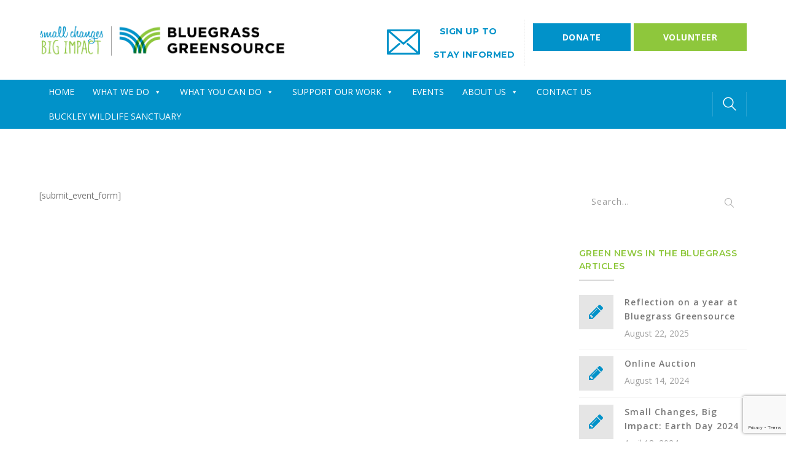

--- FILE ---
content_type: text/html; charset=UTF-8
request_url: https://bggreensource.org/post-an-event/
body_size: 22256
content:
<!DOCTYPE html>
<html lang="en" class="no-js">
<head>
	<meta charset="UTF-8">
	<meta name="viewport" content="width=device-width">
	<link rel="profile" href="https://gmpg.org/xfn/11">
	<link rel="pingback" href="https://bggreensource.org/xmlrpc.php">
	
	<meta name='robots' content='index, follow, max-image-preview:large, max-snippet:-1, max-video-preview:-1' />

	<!-- This site is optimized with the Yoast SEO plugin v26.8 - https://yoast.com/product/yoast-seo-wordpress/ -->
	<title>Post an Event - Bluegrass Greensource</title>
	<link rel="canonical" href="https://bggreensource.org/post-an-event/" />
	<meta property="og:locale" content="en_US" />
	<meta property="og:type" content="article" />
	<meta property="og:title" content="Post an Event - Bluegrass Greensource" />
	<meta property="og:description" content="[submit_event_form]" />
	<meta property="og:url" content="https://bggreensource.org/post-an-event/" />
	<meta property="og:site_name" content="Bluegrass Greensource" />
	<meta property="article:publisher" content="https://www.facebook.com/bggreensource" />
	<meta name="twitter:card" content="summary_large_image" />
	<meta name="twitter:site" content="@BGGreensource" />
	<script type="application/ld+json" class="yoast-schema-graph">{"@context":"https://schema.org","@graph":[{"@type":"WebPage","@id":"https://bggreensource.org/post-an-event/","url":"https://bggreensource.org/post-an-event/","name":"Post an Event - Bluegrass Greensource","isPartOf":{"@id":"https://bggreensource.org/#website"},"datePublished":"2022-06-14T20:12:51+00:00","breadcrumb":{"@id":"https://bggreensource.org/post-an-event/#breadcrumb"},"inLanguage":"en","potentialAction":[{"@type":"ReadAction","target":["https://bggreensource.org/post-an-event/"]}]},{"@type":"BreadcrumbList","@id":"https://bggreensource.org/post-an-event/#breadcrumb","itemListElement":[{"@type":"ListItem","position":1,"name":"Home","item":"https://bggreensource.org/"},{"@type":"ListItem","position":2,"name":"Post an Event"}]},{"@type":"WebSite","@id":"https://bggreensource.org/#website","url":"https://bggreensource.org/","name":"Bluegrass Greensource","description":"Your source for environmental education, resources, and outreach to encourage small changes toward a sustainable future for Central Kentucky and beyond.","publisher":{"@id":"https://bggreensource.org/#organization"},"potentialAction":[{"@type":"SearchAction","target":{"@type":"EntryPoint","urlTemplate":"https://bggreensource.org/?s={search_term_string}"},"query-input":{"@type":"PropertyValueSpecification","valueRequired":true,"valueName":"search_term_string"}}],"inLanguage":"en"},{"@type":"Organization","@id":"https://bggreensource.org/#organization","name":"Bluegrass Greensource","url":"https://bggreensource.org/","logo":{"@type":"ImageObject","inLanguage":"en","@id":"https://bggreensource.org/#/schema/logo/image/","url":"https://bggreensource.org/wp-content/uploads/2023/05/BluegrassGreensource_Logohoriz-scaled.jpg","contentUrl":"https://bggreensource.org/wp-content/uploads/2023/05/BluegrassGreensource_Logohoriz-scaled.jpg","width":2560,"height":412,"caption":"Bluegrass Greensource"},"image":{"@id":"https://bggreensource.org/#/schema/logo/image/"},"sameAs":["https://www.facebook.com/bggreensource","https://x.com/BGGreensource","https://www.instagram.com/bluegrassgreensource/","https://www.linkedin.com/company/bluegrass-greensource"]}]}</script>
	<!-- / Yoast SEO plugin. -->


<link rel='dns-prefetch' href='//maps.google.com' />
<link rel='dns-prefetch' href='//www.googletagmanager.com' />
<link rel='dns-prefetch' href='//maps.googleapis.com' />
<link rel='dns-prefetch' href='//fonts.googleapis.com' />
<link rel='dns-prefetch' href='//use.fontawesome.com' />
<link rel="alternate" type="application/rss+xml" title="Bluegrass Greensource &raquo; Feed" href="https://bggreensource.org/feed/" />
<link rel="alternate" type="application/rss+xml" title="Bluegrass Greensource &raquo; Comments Feed" href="https://bggreensource.org/comments/feed/" />
<link rel="alternate" type="text/calendar" title="Bluegrass Greensource &raquo; iCal Feed" href="https://bggreensource.org/events/?ical=1" />
<link rel="alternate" title="oEmbed (JSON)" type="application/json+oembed" href="https://bggreensource.org/wp-json/oembed/1.0/embed?url=https%3A%2F%2Fbggreensource.org%2Fpost-an-event%2F" />
<link rel="alternate" title="oEmbed (XML)" type="text/xml+oembed" href="https://bggreensource.org/wp-json/oembed/1.0/embed?url=https%3A%2F%2Fbggreensource.org%2Fpost-an-event%2F&#038;format=xml" />
<style id='wp-img-auto-sizes-contain-inline-css' type='text/css'>
img:is([sizes=auto i],[sizes^="auto," i]){contain-intrinsic-size:3000px 1500px}
/*# sourceURL=wp-img-auto-sizes-contain-inline-css */
</style>
<link rel='stylesheet' id='formidable-css' href='https://bggreensource.org/wp-content/plugins/formidable/css/formidableforms.css?ver=1282050' type='text/css' media='all' />
<link rel='stylesheet' id='extraicon-css' href='https://bggreensource.org/wp-content/plugins/fundrize-addons//assets/donate-icons.css?ver=6.9' type='text/css' media='all' />
<link rel='stylesheet' id='pt-cv-public-style-css' href='https://bggreensource.org/wp-content/plugins/content-views-query-and-display-post-page/public/assets/css/cv.css?ver=4.3' type='text/css' media='all' />
<link rel='stylesheet' id='pt-cv-public-pro-style-css' href='https://bggreensource.org/wp-content/plugins/pt-content-views-pro/public/assets/css/cvpro.min.css?ver=6.0.1' type='text/css' media='all' />
<link rel='stylesheet' id='js_composer_front-css' href='https://bggreensource.org/wp-content/plugins/js_composer/assets/css/js_composer.min.css?ver=8.0.1' type='text/css' media='all' />
<link rel='stylesheet' id='dashicons-css' href='https://bggreensource.org/wp-includes/css/dashicons.min.css?ver=6.9' type='text/css' media='all' />
<link rel='stylesheet' id='menu-icons-extra-css' href='https://bggreensource.org/wp-content/plugins/menu-icons/css/extra.min.css?ver=0.13.20' type='text/css' media='all' />
<style id='wp-emoji-styles-inline-css' type='text/css'>

	img.wp-smiley, img.emoji {
		display: inline !important;
		border: none !important;
		box-shadow: none !important;
		height: 1em !important;
		width: 1em !important;
		margin: 0 0.07em !important;
		vertical-align: -0.1em !important;
		background: none !important;
		padding: 0 !important;
	}
/*# sourceURL=wp-emoji-styles-inline-css */
</style>
<link rel='stylesheet' id='awsm-ead-public-css' href='https://bggreensource.org/wp-content/plugins/embed-any-document/css/embed-public.min.css?ver=2.7.12' type='text/css' media='all' />
<link rel='stylesheet' id='wp-components-css' href='https://bggreensource.org/wp-includes/css/dist/components/style.min.css?ver=6.9' type='text/css' media='all' />
<link rel='stylesheet' id='wp-preferences-css' href='https://bggreensource.org/wp-includes/css/dist/preferences/style.min.css?ver=6.9' type='text/css' media='all' />
<link rel='stylesheet' id='wp-block-editor-css' href='https://bggreensource.org/wp-includes/css/dist/block-editor/style.min.css?ver=6.9' type='text/css' media='all' />
<style id='wp-block-editor-inline-css' type='text/css'>
    
        .gsteam-members--toolbar {
            padding: 20px;
            border: 1px solid #1f1f1f;
            border-radius: 2px;
        }

        .gsteam-members--toolbar label {
            display: block;
            margin-bottom: 6px;
            margin-top: -6px;
        }

        .gsteam-members--toolbar select {
            width: 250px;
            max-width: 100% !important;
            line-height: 42px !important;
        }

        .gsteam-members--toolbar .gs-team-block--des {
            margin: 10px 0 0;
            font-size: 16px;
        }

        .gsteam-members--toolbar .gs-team-block--des span {
            display: block;
        }

        .gsteam-members--toolbar p.gs-team-block--des a {
            margin-left: 4px;
        }
    
        
/*# sourceURL=wp-block-editor-inline-css */
</style>
<link rel='stylesheet' id='popup-maker-block-library-style-css' href='https://bggreensource.org/wp-content/plugins/popup-maker/dist/packages/block-library-style.css?ver=dbea705cfafe089d65f1' type='text/css' media='all' />
<style id='font-awesome-svg-styles-default-inline-css' type='text/css'>
.svg-inline--fa {
  display: inline-block;
  height: 1em;
  overflow: visible;
  vertical-align: -.125em;
}
/*# sourceURL=font-awesome-svg-styles-default-inline-css */
</style>
<link rel='stylesheet' id='font-awesome-svg-styles-css' href='https://bggreensource.org/wp-content/uploads/font-awesome/v5.15.4/css/svg-with-js.css' type='text/css' media='all' />
<style id='font-awesome-svg-styles-inline-css' type='text/css'>
   .wp-block-font-awesome-icon svg::before,
   .wp-rich-text-font-awesome-icon svg::before {content: unset;}
/*# sourceURL=font-awesome-svg-styles-inline-css */
</style>
<link rel='stylesheet' id='ctct_form_styles-css' href='https://bggreensource.org/wp-content/plugins/constant-contact-forms/assets/css/style.css?ver=2.13.0' type='text/css' media='all' />
<link rel='stylesheet' id='contact-form-7-css' href='https://bggreensource.org/wp-content/plugins/contact-form-7/includes/css/styles.css?ver=6.1.4' type='text/css' media='all' />
<link rel='stylesheet' id='powertip-css' href='https://bggreensource.org/wp-content/plugins/devvn-image-hotspot/frontend/css/jquery.powertip.min.css?ver=1.2.0' type='text/css' media='all' />
<link rel='stylesheet' id='maps-points-css' href='https://bggreensource.org/wp-content/plugins/devvn-image-hotspot/frontend/css/maps_points.css?ver=1.3.0' type='text/css' media='all' />
<link rel='stylesheet' id='wpgmp-frontend-css' href='https://bggreensource.org/wp-content/plugins/wp-google-map-plugin/assets/css/wpgmp_all_frontend.css?ver=4.9.1' type='text/css' media='all' />
<link rel='stylesheet' id='ivory-search-styles-css' href='https://bggreensource.org/wp-content/plugins/add-search-to-menu/public/css/ivory-search.min.css?ver=5.5.14' type='text/css' media='all' />
<link rel='stylesheet' id='megamenu-css' href='https://bggreensource.org/wp-content/uploads/maxmegamenu/style.css?ver=600c2f' type='text/css' media='all' />
<link rel='stylesheet' id='parent-style-css' href='https://bggreensource.org/wp-content/themes/fundrize/style.css?ver=6.9' type='text/css' media='all' />
<link rel='stylesheet' id='fundrize-google-font-open-sans-css' href='//fonts.googleapis.com/css?family=Open+Sans%3A100%2C200%2C300%2C400%2C500%2C600%2C700%2C800%2C900100italic%2C200italic%2C300italic%2C400italic%2C500italic%2C600italic%2C700italic%2C800italic%2C900italic&#038;subset=latin&#038;ver=6.9' type='text/css' media='all' />
<link rel='stylesheet' id='fundrize-google-font-montserrat-css' href='//fonts.googleapis.com/css?family=Montserrat%3A100%2C200%2C300%2C400%2C500%2C600%2C700%2C800%2C900100italic%2C200italic%2C300italic%2C400italic%2C500italic%2C600italic%2C700italic%2C800italic%2C900italic&#038;subset=latin&#038;ver=6.9' type='text/css' media='all' />
<link rel='stylesheet' id='fundrize-theme-style-css' href='https://bggreensource.org/wp-content/themes/fundrize-child/style.css?ver=1.0.0' type='text/css' media='all' />
<link rel='stylesheet' id='fundrize-visual-composer-css' href='https://bggreensource.org/wp-content/themes/fundrize/assets/css/visual-composer.css?ver=1.0.0' type='text/css' media='all' />
<link rel='stylesheet' id='animate-css' href='https://bggreensource.org/wp-content/themes/fundrize/assets/css/animate.css?ver=3.5.2' type='text/css' media='all' />
<link rel='stylesheet' id='animsition-css' href='https://bggreensource.org/wp-content/themes/fundrize/assets/css/animsition.css?ver=4.0.1' type='text/css' media='all' />
<link rel='stylesheet' id='fontawesome-css' href='https://bggreensource.org/wp-content/themes/fundrize/assets/css/font-awesome.css?ver=4.7.0' type='text/css' media='all' />
<link rel='stylesheet' id='slick-css' href='https://bggreensource.org/wp-content/themes/fundrize/assets/css/slick.css?ver=1.6.0' type='text/css' media='all' />
<link rel='stylesheet' id='fundrize-themecore-icons-css' href='https://bggreensource.org/wp-content/themes/fundrize/assets/css/themecore-icons.css?ver=1.0.0' type='text/css' media='all' />
<link rel='stylesheet' id='woocommerce-css' href='https://bggreensource.org/wp-content/themes/fundrize/assets/css/woocommerce.css?ver=1.0.0' type='text/css' media='all' />
<link rel='stylesheet' id='charitable-css' href='https://bggreensource.org/wp-content/themes/fundrize/assets/css/charitable.css?ver=1.0.0' type='text/css' media='all' />
<link rel='stylesheet' id='font-awesome-official-css' href='https://use.fontawesome.com/releases/v5.15.4/css/all.css' type='text/css' media='all' integrity="sha384-DyZ88mC6Up2uqS4h/KRgHuoeGwBcD4Ng9SiP4dIRy0EXTlnuz47vAwmeGwVChigm" crossorigin="anonymous" />
<link rel='stylesheet' id='fundrize-flexslider-css' href='https://bggreensource.org/wp-content/plugins/fundrize-addons/assets/flexslider.css?ver=2.3.6' type='text/css' media='all' />
<link rel='stylesheet' id='fundrize-owlcarousel-css' href='https://bggreensource.org/wp-content/plugins/fundrize-addons/assets/owl.carousel.css?ver=2.2.1' type='text/css' media='all' />
<link rel='stylesheet' id='fundrize-cubeportfolio-css' href='https://bggreensource.org/wp-content/plugins/fundrize-addons/assets/cubeportfolio.min.css?ver=3.4.0' type='text/css' media='all' />
<link rel='stylesheet' id='fundrize-magnificpopup-css' href='https://bggreensource.org/wp-content/plugins/fundrize-addons/assets/magnific.popup.css?ver=1.0.0' type='text/css' media='all' />
<link rel='stylesheet' id='fundrize-vegas-css' href='https://bggreensource.org/wp-content/plugins/fundrize-addons/assets/vegas.css?ver=2.3.1' type='text/css' media='all' />
<link rel='stylesheet' id='fundrize-ytplayer-css' href='https://bggreensource.org/wp-content/plugins/fundrize-addons/assets/ytplayer.css?ver=3.0.2' type='text/css' media='all' />
<link rel='stylesheet' id='fundrize-shortcode-css' href='https://bggreensource.org/wp-content/plugins/fundrize-addons/assets/shortcodes.css?ver=1.0' type='text/css' media='all' />
<link rel='stylesheet' id='font-awesome-official-v4shim-css' href='https://use.fontawesome.com/releases/v5.15.4/css/v4-shims.css' type='text/css' media='all' integrity="sha384-Vq76wejb3QJM4nDatBa5rUOve+9gkegsjCebvV/9fvXlGWo4HCMR4cJZjjcF6Viv" crossorigin="anonymous" />
<style id='font-awesome-official-v4shim-inline-css' type='text/css'>
@font-face {
font-family: "FontAwesome";
font-display: block;
src: url("https://use.fontawesome.com/releases/v5.15.4/webfonts/fa-brands-400.eot"),
		url("https://use.fontawesome.com/releases/v5.15.4/webfonts/fa-brands-400.eot?#iefix") format("embedded-opentype"),
		url("https://use.fontawesome.com/releases/v5.15.4/webfonts/fa-brands-400.woff2") format("woff2"),
		url("https://use.fontawesome.com/releases/v5.15.4/webfonts/fa-brands-400.woff") format("woff"),
		url("https://use.fontawesome.com/releases/v5.15.4/webfonts/fa-brands-400.ttf") format("truetype"),
		url("https://use.fontawesome.com/releases/v5.15.4/webfonts/fa-brands-400.svg#fontawesome") format("svg");
}

@font-face {
font-family: "FontAwesome";
font-display: block;
src: url("https://use.fontawesome.com/releases/v5.15.4/webfonts/fa-solid-900.eot"),
		url("https://use.fontawesome.com/releases/v5.15.4/webfonts/fa-solid-900.eot?#iefix") format("embedded-opentype"),
		url("https://use.fontawesome.com/releases/v5.15.4/webfonts/fa-solid-900.woff2") format("woff2"),
		url("https://use.fontawesome.com/releases/v5.15.4/webfonts/fa-solid-900.woff") format("woff"),
		url("https://use.fontawesome.com/releases/v5.15.4/webfonts/fa-solid-900.ttf") format("truetype"),
		url("https://use.fontawesome.com/releases/v5.15.4/webfonts/fa-solid-900.svg#fontawesome") format("svg");
}

@font-face {
font-family: "FontAwesome";
font-display: block;
src: url("https://use.fontawesome.com/releases/v5.15.4/webfonts/fa-regular-400.eot"),
		url("https://use.fontawesome.com/releases/v5.15.4/webfonts/fa-regular-400.eot?#iefix") format("embedded-opentype"),
		url("https://use.fontawesome.com/releases/v5.15.4/webfonts/fa-regular-400.woff2") format("woff2"),
		url("https://use.fontawesome.com/releases/v5.15.4/webfonts/fa-regular-400.woff") format("woff"),
		url("https://use.fontawesome.com/releases/v5.15.4/webfonts/fa-regular-400.ttf") format("truetype"),
		url("https://use.fontawesome.com/releases/v5.15.4/webfonts/fa-regular-400.svg#fontawesome") format("svg");
unicode-range: U+F004-F005,U+F007,U+F017,U+F022,U+F024,U+F02E,U+F03E,U+F044,U+F057-F059,U+F06E,U+F070,U+F075,U+F07B-F07C,U+F080,U+F086,U+F089,U+F094,U+F09D,U+F0A0,U+F0A4-F0A7,U+F0C5,U+F0C7-F0C8,U+F0E0,U+F0EB,U+F0F3,U+F0F8,U+F0FE,U+F111,U+F118-F11A,U+F11C,U+F133,U+F144,U+F146,U+F14A,U+F14D-F14E,U+F150-F152,U+F15B-F15C,U+F164-F165,U+F185-F186,U+F191-F192,U+F1AD,U+F1C1-F1C9,U+F1CD,U+F1D8,U+F1E3,U+F1EA,U+F1F6,U+F1F9,U+F20A,U+F247-F249,U+F24D,U+F254-F25B,U+F25D,U+F267,U+F271-F274,U+F279,U+F28B,U+F28D,U+F2B5-F2B6,U+F2B9,U+F2BB,U+F2BD,U+F2C1-F2C2,U+F2D0,U+F2D2,U+F2DC,U+F2ED,U+F328,U+F358-F35B,U+F3A5,U+F3D1,U+F410,U+F4AD;
}
/*# sourceURL=font-awesome-official-v4shim-inline-css */
</style>
<!--n2css--><!--n2js--><script type="text/javascript" src="https://bggreensource.org/wp-includes/js/jquery/jquery.min.js?ver=3.7.1" id="jquery-core-js"></script>
<script type="text/javascript" src="https://bggreensource.org/wp-includes/js/jquery/jquery-migrate.min.js?ver=3.4.1" id="jquery-migrate-js"></script>
<script type="text/javascript" data-jetpack-boost="ignore" src="//bggreensource.org/wp-content/plugins/revslider/sr6/assets/js/rbtools.min.js?ver=6.7.40" async id="tp-tools-js"></script>
<script type="text/javascript" data-jetpack-boost="ignore" src="//bggreensource.org/wp-content/plugins/revslider/sr6/assets/js/rs6.min.js?ver=6.7.40" async id="revmin-js"></script>

<!-- Google tag (gtag.js) snippet added by Site Kit -->
<!-- Google Analytics snippet added by Site Kit -->
<script type="text/javascript" src="https://www.googletagmanager.com/gtag/js?id=GT-PBZDXGX" id="google_gtagjs-js" async></script>
<script type="text/javascript" id="google_gtagjs-js-after">
/* <![CDATA[ */
window.dataLayer = window.dataLayer || [];function gtag(){dataLayer.push(arguments);}
gtag("set","linker",{"domains":["bggreensource.org"]});
gtag("js", new Date());
gtag("set", "developer_id.dZTNiMT", true);
gtag("config", "GT-PBZDXGX");
//# sourceURL=google_gtagjs-js-after
/* ]]> */
</script>
<script type="text/javascript" src="https://maps.googleapis.com/maps/api/js?ver=v3" id="google-maps-api-js"></script>
<script></script><link rel="https://api.w.org/" href="https://bggreensource.org/wp-json/" /><link rel="alternate" title="JSON" type="application/json" href="https://bggreensource.org/wp-json/wp/v2/pages/17887" /><link rel="EditURI" type="application/rsd+xml" title="RSD" href="https://bggreensource.org/xmlrpc.php?rsd" />
<meta name="generator" content="WordPress 6.9" />
<link rel='shortlink' href='https://bggreensource.org/?p=17887' />
<meta name="generator" content="Site Kit by Google 1.171.0" /><!-- Google tag (gtag.js) -->
<script async src="https://www.googletagmanager.com/gtag/js?id=G-VLNFJL8WK2"></script>
<script>
  window.dataLayer = window.dataLayer || [];
  function gtag(){dataLayer.push(arguments);}
  gtag('js', new Date());
  gtag('config', 'G-VLNFJL8WK2');
</script>

<script id="mcjs">!function(c,h,i,m,p){m=c.createElement(h),p=c.getElementsByTagName(h)[0],m.async=1,m.src=i,p.parentNode.insertBefore(m,p)}(document,"script","https://chimpstatic.com/mcjs-connected/js/users/7023e32e7ee86231f697e4fbe/73727b835634680820c06ca67.js");</script><meta name="tec-api-version" content="v1"><meta name="tec-api-origin" content="https://bggreensource.org"><link rel="alternate" href="https://bggreensource.org/wp-json/tribe/events/v1/" /><script>document.documentElement.className += " js";</script>
<link rel='shortcut icon' href='https://bggreensource.org/wp-content/uploads/2022/01/BGGS-favicon-01.png' type='image/x-icon'><meta name="generator" content="Powered by WPBakery Page Builder - drag and drop page builder for WordPress."/>
<meta name="generator" content="Powered by Slider Revolution 6.7.40 - responsive, Mobile-Friendly Slider Plugin for WordPress with comfortable drag and drop interface." />
<script data-jetpack-boost="ignore">function setREVStartSize(e){
			//window.requestAnimationFrame(function() {
				window.RSIW = window.RSIW===undefined ? window.innerWidth : window.RSIW;
				window.RSIH = window.RSIH===undefined ? window.innerHeight : window.RSIH;
				try {
					var pw = document.getElementById(e.c).parentNode.offsetWidth,
						newh;
					pw = pw===0 || isNaN(pw) || (e.l=="fullwidth" || e.layout=="fullwidth") ? window.RSIW : pw;
					e.tabw = e.tabw===undefined ? 0 : parseInt(e.tabw);
					e.thumbw = e.thumbw===undefined ? 0 : parseInt(e.thumbw);
					e.tabh = e.tabh===undefined ? 0 : parseInt(e.tabh);
					e.thumbh = e.thumbh===undefined ? 0 : parseInt(e.thumbh);
					e.tabhide = e.tabhide===undefined ? 0 : parseInt(e.tabhide);
					e.thumbhide = e.thumbhide===undefined ? 0 : parseInt(e.thumbhide);
					e.mh = e.mh===undefined || e.mh=="" || e.mh==="auto" ? 0 : parseInt(e.mh,0);
					if(e.layout==="fullscreen" || e.l==="fullscreen")
						newh = Math.max(e.mh,window.RSIH);
					else{
						e.gw = Array.isArray(e.gw) ? e.gw : [e.gw];
						for (var i in e.rl) if (e.gw[i]===undefined || e.gw[i]===0) e.gw[i] = e.gw[i-1];
						e.gh = e.el===undefined || e.el==="" || (Array.isArray(e.el) && e.el.length==0)? e.gh : e.el;
						e.gh = Array.isArray(e.gh) ? e.gh : [e.gh];
						for (var i in e.rl) if (e.gh[i]===undefined || e.gh[i]===0) e.gh[i] = e.gh[i-1];
											
						var nl = new Array(e.rl.length),
							ix = 0,
							sl;
						e.tabw = e.tabhide>=pw ? 0 : e.tabw;
						e.thumbw = e.thumbhide>=pw ? 0 : e.thumbw;
						e.tabh = e.tabhide>=pw ? 0 : e.tabh;
						e.thumbh = e.thumbhide>=pw ? 0 : e.thumbh;
						for (var i in e.rl) nl[i] = e.rl[i]<window.RSIW ? 0 : e.rl[i];
						sl = nl[0];
						for (var i in nl) if (sl>nl[i] && nl[i]>0) { sl = nl[i]; ix=i;}
						var m = pw>(e.gw[ix]+e.tabw+e.thumbw) ? 1 : (pw-(e.tabw+e.thumbw)) / (e.gw[ix]);
						newh =  (e.gh[ix] * m) + (e.tabh + e.thumbh);
					}
					var el = document.getElementById(e.c);
					if (el!==null && el) el.style.height = newh+"px";
					el = document.getElementById(e.c+"_wrapper");
					if (el!==null && el) {
						el.style.height = newh+"px";
						el.style.display = "block";
					}
				} catch(e){
					console.log("Failure at Presize of Slider:" + e)
				}
			//});
		  };</script>
		<style type="text/css" id="wp-custom-css">
			@font-face {
  font-family: HoneyScript-Light;
  src: url(/wp-content/themes/fundrize-child/fonts/HoneyScript-Light.ttf);
}

.mega-disabled > a.mega-menu-link {
	color: #aaaaaa !important;
	font-style: italic !important;
}

.mega-disabled > a.mega-menu-link:hover {
	color: #aaaaaa !important;
	font-weight: normal !important;
	font-style: italic !important;
}

.frm_checkbox {
	padding-bottom: 10px;
}

.display-posts-listing .alignleft {
    padding-bottom: 20px;
}

#powerTip {
	background-color: #0092c9;
	padding: 15px
}

.modalContent {
	max-width: 450px !important;
}

.modalContent__content{
    padding: 140px 30px 30px !important;
}

.modalContent__image{
    min-height: 150px !important;
    max-width:450px;
	}

/* Remove meta data */
.entry-meta .byline, .entry-meta .cat-links { display: none; }
.entry-meta .posted-on { display: none; }

#under-iconsa .fundrize-icon-box.grey-outline .icon-wrap {
background-color: #8EC73C;
border-color: #8EC73C;
color:#fff !important;
}

.side-barmenu-icon {
	display: none !important;
}

.tribe-common--breakpoint-medium.tribe-events .tribe-events-l-container {
padding-bottom: 10px !important;
padding-top: 0px !important;
}

footer .textwidget ul li a {
	color: #fff;
}
#featured-title {
	display: none;
}
.page-options li {
	cursor: pointer;
	text-transform: uppercase;
}

ul.page-options li:hover {
	background: #8ec73c !important;
}

ul.page-options li:hover a{
	color: #ffffff !important;
	font-weight:700;
}

.page-options li a {
	font-weight: 700;
}

ul.page-options li a {
	color: #333333ab !important;
}

.page-options.buttons li a {
color: #ffffff !important;	
}

.page-options.buttons li:hover {
background: #333333 !important;	
}

.header-style-3 .featured-title-heading-wrap {
	display: none !important;
}

.header-style-3 #breadcrumbs {
	display: none !important;
}

#mega-menu-wrap-primary #mega-menu-primary li.mega-menu-item-2694 > ul.mega-sub-menu > li.mega-menu-row .mega-menu-column > ul.mega-sub-menu > li.mega-menu-item {
	padding: 10px 5px 1px 15px;
}

#mega-menu-wrap-primary #mega-menu-primary li.mega-menu-item-2695 > ul.mega-sub-menu > li.mega-menu-row .mega-menu-column > ul.mega-sub-menu > li.mega-menu-item {
	padding: 0px 5px 1px 15px;
}

.mega-water-quality ul li {
	margin-top: -3px !important;
}

.mega-menu-item-2695 .mega-sub-menu {
	padding-top: 3px !important;
}

.mega-sub-menu ul li > a:hover {
	color: #8EC73C !important;
	font-weight:bolder !important;
}

.mega-sub-menu li > a {
	padding: 1% !important;
}

#mega-menu-wrap-primary #mega-menu-primary > li.mega-menu-megamenu > ul.mega-sub-menu {
	border-top: 3px solid #efefef !important;
	border-left: 3px solid #0192C9 !important;
	border-right: 3px solid #8EC73C !important;
	border-bottom: 3px solid #0192C9 !important;
}

.sidebar-right .side-barmenu-icon i {
	top: 5px;
}

.sidebar-right .side-barmenu-icon i {
	font-family: FontAwesome;
	font-style: normal;
}

.sidebar-left .side-barmenu-icon i {
	top: 5px;
}

.sidebar-left .side-barmenu-icon i {
	font-family: FontAwesome;
	font-style: normal;
}

#site-header .site-navigation-wrap .header-search-form {
	top: 0px;
}

#site-header .header-search-field {
	padding-top: 7px;
}

#site-header .header-search-icon {
	height: 40px;
	line-height: 40px;
}

#slider-3-slide-17-layer-0 {
	text-shadow: 1px 1px #000;
}

#slider-3-slide-18-layer-0 {
	text-shadow: 1px 1px #000;
}

#Mission-statement .mission-text h2 {
	font-size: 68px;
	font-family: HoneyScript-Light;
	text-align:center;
}

#upcoming-events h2 {
	font-size: 68px;
	font-family: HoneyScript-Light;
	text-align:center;	
}

#mission-description {
	font-size:15px;
		padding:0px 30px;
}


#site-header .fundrize-info .info-c > .title {
	color: #0192c9 !important;
	font-weight: bold !important;
}

#site-header .fundrize-info .inner > div {
	padding-right: 14px;
	margin-right: 14px;
}


#Mission-statement .sub-heading {
	max-width: 80% !important;
	padding-top: 1%;
}

.sticky {
  position: fixed;
  top: 0;
  width: 100%;
}

div#navbar-menu-hitesh {
    z-index: 99999999 !important;
}

#footer-widgets .widget.widget_socials .socials a {
	border: 1px solid #c2bbbb;
}

#bottom .bottom-bar-inner-wrap::before {
	background-color: #c2bbbb;
}

.fa-globe-americas::before {
	background: url('/wp-content/uploads/2021/07/icon-k.png') no-repeat center center/cover;
	content: '' !important;
	position: absolute;
	top: 0px;
	width: 52px;
	height: 52px;
	text-align: center;
	left: 40%;
}


#view-more-button button {
	background: #8EC73C;
	border-color: #8EC73C;
	color: #fff;
	font-weight: 700;
	width: 20%;
}

/*
.mega-sub-menu li {
	padding: 6px !important;
}
*/

#mega-menu-wrap-primary #mega-menu-primary li.mega-menu-item a.mega-menu-link::before {
	color: #0192C9 !important;
}

.mega-third-level > a {
	font-weight: 900 !important;
	
}

#bggmenu ul li {
color:#ffffff !important;
}

/*
#popmake-2753 {
	margin-bottom: 0px !important;
	bottom: 0px !important;
	background-image: url('/wp-content/uploads/2021/07/bc-pop.jpg');
	background-size: cover;
}
*/

#popmake-2753 {
	margin-bottom: 0px !important;
	bottom: 0px !important;
	background-color: #535456;
	background-size: cover;
	border-top:33px solid #8EC73C;
		border-bottom:33px solid #0192C9;
}


#popmake-2753 {
	margin-bottom: 0px !important;
bottom:0px !important;	

}

.header-aside-btn.voulunters a {
	background: #8EC73C !important;
	border-color: #8EC73C !important;
	margin-left: 5px;
}

.info-i span i {
	color: #0192C9 !important;
}

#top-bar {
	visibility: collapse;
}

.top-bar-socials .icons a:nth-child(1) {
	background: #435E98 !important;
	color: #fff !important;
}

.top-bar-socials .icons a:nth-child(2) {
	background: #1BB1E4 !important;
	color: #fff !important;
}

.top-bar-socials .icons a:nth-child(3) {
	background: #CD101C !important;
	color: #fff !important;
}

.top-bar-socials .icons a:nth-child(4) {
	background: #EC6A3E !important;
	color: #fff !important;
}

#Events .vc_custom_heading.vc_gitem-post-data.vc_gitem-post-data-source-post_title h4 {
	padding-top: 10px;
}

#Events .vc_custom_heading.vc_gitem-post-data.vc_gitem-post-data-source-post_title h4 {
	text-align: center !important;
	font-size: 18px;
}

.tribe-events-pg-template .tribe-events-event-image {
	display: none !important;
}

.tribe-events-pg-template  .hentry {
	margin-top: 0px !important;
}

#Events .vc_gitem-zone-mini {
	background: #fff !important;
}

#Events .vc_custom_heading.vc_gitem-post-data.vc_gitem-post-data-source-post_excerpt {
	display: none !important;
}

#Events .vc_btn3-container.vc_btn3-left {
	display: none !important;
}

.fundrize-counter h3.heading {
	font-weight: 600;
}

.vc_tta-tabs-list li a {
	background: #0192c9 !important;
	border-color: #0192c9 !important;
	color: #fff !important;
}

.vc_tta-tabs-list .vc_tta-title-text {
	font-weight: bold;
	font-size: 16px;
}

.vc_tta-tabs-list .vc_tta-tab.vc_active :after {
     content: '';
    position: absolute;
    left: 40%;
    top: 54px;
    width: 0;
    height: 0;
    border-left: 20px solid transparent;
    border-right: 20px solid transparent;
    border-top: 20px solid #0192c9;
    clear: both;
  
}

.text-accent-color {
color: #0192c9 !important;	
}

.fundrize-icon-box.grey-outline .icon-wrap {
	color: #0192c9 !important;
}

.fundrize-icon-box.grey-outline:hover .icon-wrap {
	background-color: #0192c9 !important;
	color: #fff !important;
	border-color: #0192c9 !important;
}


.fundrize-icon-box .heading a:hover {
	color: #0192c9 !important;
}

.popmake-content .menu li a {
color:#000 !important;
}

.widget.widget_categories ul li a::before, .widget.widget_meta ul li a::before, .widget.widget_pages ul li a::before, .widget.widget_archive ul li a::before, .widget.widget_nav_menu ul li a::before {
	background-color: #0192C9 !important;
}

.widget.widget_pages ul li, .widget.widget_nav_menu ul li, .widget.widget_archive ul li, .widget.widget_categories ul li, .widget.widget_meta ul li, .widget.widget_recent_entries ul li, .widget.widget_recent_comments ul li, .widget.widget_rss ul li {
	color: #0192C9 !important;
}









#site-header .header-aside-btn a > span {
	padding-left: 0px !important;
}

.side-barmenu-icon i {
	color: #fff;
	font-size: 25px;
	top: 15px;
	position: relative;
	left: 53px;
}


.side-barmenu-icon {
	position: absolute;
	top: -8px;
	right: 1px;
}

#menu-bottom-menu li a {
	color: #fff !important;
}

#bottom #copyright {
	color: #fff !important;
}

#footer ul li {
	color: #fff;
}

#footer p {
	color: #fff;
}

.span_1_of_4.col:nth-child(2) {
	padding-left: 6% !important;
}

.fundrize-icon-box.clearfix.icon-top.w125.grey-outline.align-center.rounded-100.has-width {
	border: 1px solid #efefef;
	padding: 8%;
	box-shadow: 0px 0px 18px -11px #000;
}

.inf-icon-phone-call::before {
	color: #0192C9 !important;
}

#site-header .header-aside-btn a > span::before {
	display: none !important;
}

.header-aside-btn a {
	background: #0192C9 !important;
	color: #fff !important;
	font-weight: bolder !important;
	border-color: #0192C9 !important;
}


#top-bar .top-bar-content .content::before {
	display: none !important;
}

#top-bar .top-bar-content .content {
	text-transform: uppercase;
}

blockquote::before, .header-style-1 #top-bar .top-bar-socials .icons a:hover, .header-style-2 #top-bar .top-bar-socials .icons a:hover, .header-style-3 #top-bar .top-bar-socials .icons a:hover, .header-style-4 #top-bar .top-bar-socials .icons a:hover, #site-header .site-navigation-wrap, #featured-title .featured-title-heading::before, .post-media .slick-prev:hover, .post-media .slick-next:hover, .post-media .slick-dots li.slick-active button, .header-style-4 #site-header .header-aside-btn a, .fundrize-pagination ul li a.page-numbers:hover, .woocommerce-pagination .page-numbers li .page-numbers:hover, .fundrize-pagination ul li .page-numbers.current, .woocommerce-pagination .page-numbers li .page-numbers.current, .hentry .post-share a:hover::after, .comments-area .comments-title::after, .comments-area .comment-reply-title::after, .comment-reply::after, #scroll-top:hover::before, .widget.widget_categories ul li a::before, .widget.widget_meta ul li a::before, .widget.widget_pages ul li a::before, .widget.widget_archive ul li a::before, #sidebar .widget.widget_socials .socials a:hover, #footer-widgets .widget.widget_socials .socials a:hover, .button-widget a:hover, #sidebar .widget.widget_tag_cloud .tagcloud a:hover::after, #footer-widgets .widget.widget_tag_cloud .tagcloud a:hover::after, .widget_product_tag_cloud .tagcloud a:hover::after, #footer-widgets .widget .widget-title > span::after, #footer-widgets .widget.widget_recent_posts .recent-news .thumb.icon, .post-media > .post-cat a, .hentry .post-related .post-thumb .post-cat-related a, .hentry .post-tags a:hover, .nav-top-cart-wrapper .nav-shop-cart .buttons > a:first-child, .nav-top-cart-wrapper .shopping-cart-items-count, #bottom ul.bottom-nav > li.current-menu-item > a::before, #charitable-donation-form .donation-amounts .donation-amount.custom-donation-amount.selected input, #charitable-donation-form .donation-amounts .donation-amount.suggested-donation-amount.selected .amount, .fundrize-button.accent, .fundrize-button.outline:hover, .fundrize-button.dark:hover, .fundrize-button.light:hover, .fundrize-button.very-light:hover, .fundrize-button.outline.dark:hover, .fundrize-button.outline.light:hover, .fundrize-button.outline.very-light:hover, .fundrize-headings .sep, .fundrize-counter .sep.accent, .fundrize-icon.background .icon.bg-accent, .fundrize-icon-box .btn .simple-link::after, .fundrize-icon-box.accent-bg .icon-wrap, .fundrize-icon-box.accent-bg .icon-wrap::after, .fundrize-icon-box.grey-bg:hover .icon-wrap, .fundrize-icon-box.grey-bg .icon-wrap::after, .fundrize-icon-box.accent-outline:hover .icon-wrap, .fundrize-icon-box.accent-outline .icon-wrap::after, .fundrize-icon-box.grey-outline:hover .icon-wrap, .fundrize-icon-box.grey-outline .icon-wrap::after, .fundrize-image-box .item .simple-link::after, .fundrize-news .news-item .simple-link::after, #gallery-filter .cbp-filter-item.cbp-filter-item-active::before, .has-arrows .cbp-nav-next, .has-arrows .cbp-nav-prev, .bullet-style-1 .cbp-nav-pagination-active, .bullet-style-2 .cbp-nav-pagination-active, .fundrize-lines .line-1, .fundrize-navbar .menu > li.current-nav-item > a, .fundrize-progress .progress-animate.accent, .fundrize-progress.pstyle-2 .perc > span, .fundrize-accordions.style-1 .accordion-item.active .accordion-heading, .fundrize-socials a:hover, .fundrize-socials.style-2 a:hover, .fundrize-team .socials li a:hover, .fundrize-price-table .price-table-price.accent, .fundrize-menu-list .value, .owl-theme .owl-dots .owl-dot.active span, .fundrize-causes .fundrize-progress .perc > span, .fundrize-causes .campaign .thumb-wrap .campaign-donation .dnt-button, .fundrize-causes .fundrize-progress .progress-animate, .single-figure .fundrize-progress .progress-animate, .single-title .campaign-donation .dnt-button, .single-figure .fundrize-progress .perc > span, .fundrize-subscribe.bg-accent, .fundrize-subscribe .mc4wp-form .submit-wrap input, .fundrize-tabs.style-2 .tab-title .item-title.active, .fundrize-tabs.style-3 .tab-title .item-title.active, .fundrize-action-box.accent, .product .onsale, .products li .product-info .add_to_cart_button::after, .products li .product-info .product_type_variable::after, .woocommerce-page .wc-proceed-to-checkout .button, .woocommerce-page #payment #place_order, .woocommerce-page .widget_price_filter .ui-slider .ui-slider-range, .woocommerce-page .widget_shopping_cart .wc-forward:hover, .woocommerce-page .widget_shopping_cart .wc-forward.checkout:hover, .woocommerce-page .widget_price_filter .price_slider_amount .button:hover {
	background-color: #0192C9 !important;
}

#footer-widgets .fundrize-row.gutter-30 div #media_image-2 img {
	width: 90% !important;
}

.events-btn-footer {
	background: #0192C9;
	color: #ffffff;
	padding: 4% 24.5%;
	font-weight: 600;
}

footer #text-7 {
	text-align: center;
	margin-top: 5% !important;
}

.Newsletter-btn-footer {
	background: #0192C9;
	color: #ffffff;
	padding: 4% 20%;
	font-weight: 600;
}

footer #text-5 {
	text-align: center;
	margin-top: 5% !important;
}

.footer-row-btn .column {
  float: left;
  width: 50%;
}

.footer-row-btn:after {
  content: "";
  display: table;
  clear: both;
}

.row.footer-row-btn {
	text-align: center;
}

footer #text-2 {
	margin-top: 3% !important;
}

footer #block-6 {
	margin-top: 3% !important;
}

/*
footer .fundrize-row.gutter-30 > .col {
	padding-left: 255px;
	padding-right: 255px;
}
*/

/* Social icon on footer */

/* ==== Icons ===== */

/* footer social icons */
.socialbtn-dp ul.social-network {
	list-style: none;
	display: inline;
	margin-left:0 !important;
	padding: 0;
}
.socialbtn-dp ul.social-network li {
	display: inline;
	margin: 0 5px;
}


/* footer social icons */
.socialbtn-dp .social-network a.icoRss:hover {
	background-color: #F56505;
}
.socialbtn-dp .social-network a.icoFacebook:hover {
	background-color:#3B5998;
}
.socialbtn-dp .social-network a.icoTwitter:hover {
	background-color:#33ccff;
}
.socialbtn-dp .social-network a.icoGoogle:hover {
	background-color:#BD3518;
}
.socialbtn-dp .social-network a.icoVimeo:hover {
	background-color:#0590B8;
}
.socialbtn-dp .social-network a.icoLinkedin:hover {
	background-color:#007bb7;
}
.socialbtn-dp .social-network a.icoRss:hover i, .social-network a.icoFacebook:hover i, .social-network a.icoTwitter:hover i,
.social-network a.icoGoogle:hover i, .social-network a.icoVimeo:hover i, .social-network a.icoLinkedin:hover i {
	color:#fff;
}
.socialbtn-dp a.socialIcon:hover, .socialHoverClass {
	color:#44BCDD;
}

.socialbtn-dp .social-circle li a {
	display:inline-block;
	position:relative;
	margin:0 auto 0 auto;
	-moz-border-radius:50%;
	-webkit-border-radius:50%;
	border-radius:50%;
	text-align:center;
	width: 50px;
	height: 50px;
	font-size:20px;
}
.socialbtn-dp .social-circle li i {
	margin:0;
	line-height:50px;
	text-align: center;
}

.socialbtn-dp .social-circle li a:hover i, .triggeredHover {
	-moz-transform: rotate(360deg);
	-webkit-transform: rotate(360deg);
	-ms--transform: rotate(360deg);
	transform: rotate(360deg);
	-webkit-transition: all 0.2s;
	-moz-transition: all 0.2s;
	-o-transition: all 0.2s;
	-ms-transition: all 0.2s;
	transition: all 0.2s;
}
.socialbtn-dp .social-circle i {
	color: #fff;
	-webkit-transition: all 0.8s;
	-moz-transition: all 0.8s;
	-o-transition: all 0.8s;
	-ms-transition: all 0.8s;
	transition: all 0.8s;
}

.socialbtn-dp a {
 background-color: #0192C9;   
}

.tribe-events-page-template #main-content {
	padding: 0px 0 !important;
}

.tribe-events-notices {
	background: #0192C9 !important;
	border: 0px solid #8EC73C !important;
	color: #ffffff !important;
}

#tribe-bar-filters {
	display: none !important;
}

#view-more-button a {
	background: #0192C9;
	color: #fff;
	font-weight: 700;
	border: 4px solid #0192C9;
	text-transform: uppercase;
}

#footer {
	padding: 50px 0 37px !important;
}		</style>
		<noscript><style> .wpb_animate_when_almost_visible { opacity: 1; }</style></noscript><style type="text/css">/** Mega Menu CSS: fs **/</style>
<style id='wp-block-columns-inline-css' type='text/css'>
.wp-block-columns{box-sizing:border-box;display:flex;flex-wrap:wrap!important}@media (min-width:782px){.wp-block-columns{flex-wrap:nowrap!important}}.wp-block-columns{align-items:normal!important}.wp-block-columns.are-vertically-aligned-top{align-items:flex-start}.wp-block-columns.are-vertically-aligned-center{align-items:center}.wp-block-columns.are-vertically-aligned-bottom{align-items:flex-end}@media (max-width:781px){.wp-block-columns:not(.is-not-stacked-on-mobile)>.wp-block-column{flex-basis:100%!important}}@media (min-width:782px){.wp-block-columns:not(.is-not-stacked-on-mobile)>.wp-block-column{flex-basis:0;flex-grow:1}.wp-block-columns:not(.is-not-stacked-on-mobile)>.wp-block-column[style*=flex-basis]{flex-grow:0}}.wp-block-columns.is-not-stacked-on-mobile{flex-wrap:nowrap!important}.wp-block-columns.is-not-stacked-on-mobile>.wp-block-column{flex-basis:0;flex-grow:1}.wp-block-columns.is-not-stacked-on-mobile>.wp-block-column[style*=flex-basis]{flex-grow:0}:where(.wp-block-columns){margin-bottom:1.75em}:where(.wp-block-columns.has-background){padding:1.25em 2.375em}.wp-block-column{flex-grow:1;min-width:0;overflow-wrap:break-word;word-break:break-word}.wp-block-column.is-vertically-aligned-top{align-self:flex-start}.wp-block-column.is-vertically-aligned-center{align-self:center}.wp-block-column.is-vertically-aligned-bottom{align-self:flex-end}.wp-block-column.is-vertically-aligned-stretch{align-self:stretch}.wp-block-column.is-vertically-aligned-bottom,.wp-block-column.is-vertically-aligned-center,.wp-block-column.is-vertically-aligned-top{width:100%}
/*# sourceURL=https://bggreensource.org/wp-includes/blocks/columns/style.min.css */
</style>
<style id='css-footer-inline-css' type='text/css'>
a,.text-accent-color,#site-logo .site-logo-text:hover,.header-style-2 #top-bar .top-bar-content .content:before, .header-style-4 #top-bar .top-bar-content .content:before,#site-header .header-search-icon:hover,#main-nav > ul > li > a:hover,#main-nav > ul > li.current-menu-item > a,.nav-top-cart-wrapper .nav-shop-cart ul li a.remove,.nav-top-cart-wrapper .nav-shop-cart ul li a:hover,#site-header .fundrize-info .info-c > .title,#featured-title #breadcrumbs a:hover,#featured-title #breadcrumbs .breadcrumb-trail > a:before, #featured-title #breadcrumbs .breadcrumb-trail > span:before,.hentry .post-title a:hover,.hentry .post-meta a:hover,#footer-widgets .widget.widget_search .search-form .search-submit:before,.widget.widget_categories ul li a:hover,.widget.widget_meta ul li a:hover,.widget.widget_pages ul li a:hover,.widget.widget_archive ul li a:hover,.widget.widget_recent_entries ul li a:hover,.widget.widget_recent_comments ul li a:hover,#sidebar .widget.widget_calendar caption,#footer-widgets .widget.widget_calendar caption,#sidebar .widget.widget_links ul li a:hover,#footer-widgets .widget.widget_links ul li a:hover,#sidebar .widget.widget_recent_posts h3 a:hover,#footer-widgets .widget.widget_recent_posts h3 a:hover,#sidebar .widget.widget_calendar tbody #today a,#footer-widgets .widget.widget_categories ul li a:hover,#footer-widgets .widget.widget_meta ul li a:hover,#footer-widgets .widget.widget_pages ul li a:hover,#footer-widgets .widget.widget_archive ul li a:hover,#footer-widgets .widget.widget_recent_entries ul li a:hover,#footer-widgets .widget.widget_recent_comments ul li a:hover,#sidebar .widget.widget.widget_information ul li i,#footer-widgets .widget.widget.widget_information ul li i,#sidebar .widget.widget_recent_posts .recent-news .thumb.icon, #footer-widgets .widget.widget_recent_posts .recent-news .thumb.icon,.widget.widget_nav_menu ul li a:hover,.widget.widget_nav_menu .menu > li.current-menu-item > a,.widget.widget_nav_menu .menu > li.current-menu-item,.hentry .post-author .name,.hentry .post-related .post-item h4 a:hover,.comment-author,#bottom ul.bottom-nav > li.current-menu-item > a,.fundrize-button.outline.ol-accent,.fundrize-divider.has-icon .icon-wrap > span.accent,.fundrize-list .icon.accent,.fundrize-icon.background .icon.accent,.fundrize-icon-box.accent-outline .icon-wrap,.fundrize-icon-box.grey-outline .icon-wrap,.fundrize-icon-box .heading a:hover,.fundrize-icon-box.simple .icon-wrap,.fundrize-image-box .item .title a:hover,.fundrize-news .news-item .text-wrap .title a:hover,.fundrize-news-simple .text-wrap .title a:hover,.fundrize-counter .icon-wrap .icon.accent,.fundrize-counter .number-wrap .number.accent,.fundrize-accordions .accordion-item .accordion-heading:hover,.fundrize-accordions.style-1 .accordion-item .accordion-heading:after,.fundrize-causes .campaign .campaign-donation-stats .amount,.fundrize-causes .campaign .text-wrap .title a:hover,.single-figure .figure .amount,.single-figure .figure .days-left,#gallery-filter .cbp-filter-item:hover,.gallery-box .effect-default .text h2 a:hover,.fundrize-subscribe.style-2 .text-wrap:before,.fundrize-action-box.has-icon .heading-wrap > .text-wrap > .icon.accent,.products li .price,.products li h2:hover, .products li .product-info .add_to_cart_button:hover, .products li .added_to_cart:hover,.woo-single-post-class .summary .price,.woocommerce-page .shop_table.cart .product-name a:hover,.woocommerce-page .woocommerce-message .button, .woocommerce-page .woocommerce-info .button, .woocommerce-page .woocommerce-error .button,.woocommerce-page .product_list_widget .product-title:hover, .woocommerce-page .widget_recent_reviews .product_list_widget a:hover, .woocommerce-page .product_list_widget .mini_cart_item a:hover,.woocommerce-page .widget_product_categories ul li a:hover{color:#0192c9;}blockquote:before,.header-style-1 #top-bar .top-bar-socials .icons a:hover, .header-style-2 #top-bar .top-bar-socials .icons a:hover, .header-style-3 #top-bar .top-bar-socials .icons a:hover, .header-style-4 #top-bar .top-bar-socials .icons a:hover,#site-header .site-navigation-wrap,#featured-title .featured-title-heading:before,.post-media .slick-prev:hover, .post-media .slick-next:hover,.post-media .slick-dots li.slick-active button,.header-style-4 #site-header .header-aside-btn a,.fundrize-pagination ul li a.page-numbers:hover,.woocommerce-pagination .page-numbers li .page-numbers:hover,.fundrize-pagination ul li .page-numbers.current,.woocommerce-pagination .page-numbers li .page-numbers.current,.hentry .post-share a:hover:after,.comments-area .comments-title:after,.comments-area .comment-reply-title:after,.comment-reply:after,#scroll-top:hover:before,.widget.widget_categories ul li a:before, .widget.widget_meta ul li a:before, .widget.widget_pages ul li a:before, .widget.widget_archive ul li a:before,#sidebar .widget.widget_socials .socials a:hover, #footer-widgets .widget.widget_socials .socials a:hover,.button-widget a:hover,#sidebar .widget.widget_tag_cloud .tagcloud a:hover:after,#footer-widgets .widget.widget_tag_cloud .tagcloud a:hover:after,.widget_product_tag_cloud .tagcloud a:hover:after,#footer-widgets .widget .widget-title > span:after,#footer-widgets .widget.widget_recent_posts .recent-news .thumb.icon,.post-media > .post-cat a,.hentry .post-related .post-thumb .post-cat-related a,.hentry .post-tags a:hover,.nav-top-cart-wrapper .nav-shop-cart .buttons > a:first-child,.nav-top-cart-wrapper .shopping-cart-items-count,#bottom ul.bottom-nav > li.current-menu-item > a:before,#charitable-donation-form .donation-amounts .donation-amount.custom-donation-amount.selected input, #charitable-donation-form .donation-amounts .donation-amount.suggested-donation-amount.selected .amount,.fundrize-button.accent,.fundrize-button.outline:hover,.fundrize-button.dark:hover,.fundrize-button.light:hover,.fundrize-button.very-light:hover,.fundrize-button.outline.dark:hover,.fundrize-button.outline.light:hover,.fundrize-button.outline.very-light:hover,.fundrize-headings .sep,.fundrize-counter .sep.accent,.fundrize-icon.background .icon.bg-accent,.fundrize-icon-box .btn .simple-link:after,.fundrize-icon-box.accent-bg .icon-wrap,.fundrize-icon-box.accent-bg .icon-wrap:after,.fundrize-icon-box.grey-bg:hover .icon-wrap,.fundrize-icon-box.grey-bg .icon-wrap:after,.fundrize-icon-box.accent-outline:hover .icon-wrap,.fundrize-icon-box.accent-outline .icon-wrap:after,.fundrize-icon-box.grey-outline:hover .icon-wrap,.fundrize-icon-box.grey-outline .icon-wrap:after,.fundrize-image-box .item .simple-link:after,.fundrize-news .news-item .simple-link:after,#gallery-filter .cbp-filter-item.cbp-filter-item-active:before,.has-arrows .cbp-nav-next,.has-arrows .cbp-nav-prev,.bullet-style-1 .cbp-nav-pagination-active,.bullet-style-2 .cbp-nav-pagination-active ,.fundrize-lines .line-1,.fundrize-navbar .menu > li.current-nav-item > a,.fundrize-progress .progress-animate.accent,.fundrize-progress.pstyle-2 .perc > span,.fundrize-accordions.style-1 .accordion-item.active .accordion-heading,.fundrize-socials a:hover,.fundrize-socials.style-2 a:hover,.fundrize-team .socials li a:hover,.fundrize-price-table .price-table-price.accent,.fundrize-menu-list .value,.owl-theme .owl-dots .owl-dot.active span,.fundrize-causes .fundrize-progress .perc > span,.fundrize-causes .campaign .thumb-wrap .campaign-donation .dnt-button,.fundrize-causes .fundrize-progress .progress-animate,.single-figure .fundrize-progress .progress-animate,.single-title .campaign-donation .dnt-button,.single-figure .fundrize-progress .perc > span,.fundrize-subscribe.bg-accent,.fundrize-subscribe .mc4wp-form .submit-wrap input,.fundrize-tabs.style-2 .tab-title .item-title.active,.fundrize-tabs.style-3 .tab-title .item-title.active,.fundrize-action-box.accent,.product .onsale,.products li .product-info .add_to_cart_button:after, .products li .product-info .product_type_variable:after,.woocommerce-page .wc-proceed-to-checkout .button,.woocommerce-page #payment #place_order,.woocommerce-page .widget_price_filter .ui-slider .ui-slider-range,.woocommerce-page .widget_shopping_cart .wc-forward:hover, .woocommerce-page .widget_shopping_cart .wc-forward.checkout:hover,.woocommerce-page .widget_price_filter .price_slider_amount .button:hover{background-color:#0192c9;}.animsition-loading:after{border-color:#0192c9;}.fundrize-pagination ul li a.page-numbers:hover{border-color:#0192c9;}.woocommerce-pagination .page-numbers li .page-numbers:hover{border-color:#0192c9;}.fundrize-pagination ul li .page-numbers.current{border-color:#0192c9;}.woocommerce-pagination .page-numbers li .page-numbers.current{border-color:#0192c9;}#sidebar .widget.widget_socials .socials a:hover, #footer-widgets .widget.widget_socials .socials a:hover{border-color:#0192c9;}.button-widget a:hover{border-color:#0192c9;}#sidebar .widget.widget_tag_cloud .tagcloud a:hover:after{border-color:#0192c9;}#footer-widgets .widget.widget_tag_cloud .tagcloud a:hover:after{border-color:#0192c9;}.widget_product_tag_cloud .tagcloud a:hover:after{border-color:#0192c9;}.hentry .post-link a{border-color:#0192c9;}.hentry .post-tags a:hover{border-color:#0192c9;}.owl-theme .owl-dots .owl-dot.active span{border-color:#0192c9;}.fundrize-divider.divider-solid.accent{border-color:#0192c9;}.divider-icon-before.accent, .divider-icon-after.accent, .fundrize-divider.has-icon .divider-double.accent{border-color:#0192c9;}.fundrize-button.outline.ol-accent{border-color:#0192c9;}.fundrize-button.outline.dark:hover{border-color:#0192c9;}.fundrize-button.outline.light:hover{border-color:#0192c9;}.fundrize-button.outline.very-light:hover{border-color:#0192c9;}.fundrize-icon.outline .icon{border-color:#0192c9;}.fundrize-icon-box.grey-bg:hover .icon-wrap:after{border-color:#0192c9;}.fundrize-icon-box.accent-outline .icon-wrap{border-color:#0192c9;}.fundrize-icon-box.grey-outline:hover .icon-wrap{border-color:#0192c9;}.fundrize-navbar .menu > li.current-nav-item > a{border-color:#0192c9;}.fundrize-galleries #fundrize-carousel .slides > li:hover:after{border-color:#0192c9;}.fundrize-progress.style-2.pstyle-1 .perc > span:after{border-color:#0192c9;}.fundrize-causes .fundrize-progress .perc > span:after{border-color:#0192c9;}.single-figure .fundrize-progress .perc > span:after{border-color:#0192c9;}.fundrize-tabs.style-1 .tab-title .item-title.active > span{border-color:#0192c9;}.fundrize-tabs.style-2 .tab-title .item-title.active > span{border-color:#0192c9;}.fundrize-tabs.style-4 .tab-title .item-title.active > span{border-color:#0192c9;}.woo-single-post-class .woocommerce-tabs ul li.active > a{border-color:#0192c9;}.woocommerce-page .widget_price_filter .ui-slider .ui-slider-handle{border-color:#0192c9;}.woocommerce-page .widget_shopping_cart .wc-forward{border-color:#0192c9;}.woocommerce-page .widget_shopping_cart .wc-forward:hover, .woocommerce-page .widget_shopping_cart .wc-forward.checkout:hover{border-color:#0192c9;}.woocommerce-page .widget_price_filter .price_slider_amount .button:hover{border-color:#0192c9;}/*TYPOGRAPHY*/body, button, input, select, textarea, font-body{font-family:"Open Sans";}h1,h2,h3,h4,h5,h6, .font-heading, .fundrize-causes .campaign .campaign-donation-stats, #gallery-filter .cbp-filter-item, .single-figure .figure, #charitable-donation-login-form, #charitable-donation-form, .campaign .login-prompt, .woo-single-post-class .summary .product_meta > span, .products li .price, .products li .product-info .add_to_cart_button, .products li .product-info .product_type_variable{font-family:"Montserrat";}h1{font-family:"Montserrat";font-weight:600;font-style:normal;font-size:48px;color:#0093c8;text-transform:uppercase;}h2{font-family:"Montserrat";font-weight:600;font-style:normal;font-size:36px;color:#8ec73c;text-transform:uppercase;}h3{font-weight:600;font-size:32px;color:#666666;}h4{font-weight:500;font-size:28px;}/*CUSTOMIZER STYLING*/.header-style-1 #site-header.is-fixed, .header-style-2 #site-header.is-fixed, .header-style-3 .site-navigation-wrap.is-fixed, .header-style-4 .site-navigation-wrap.is-fixed{opacity:1;}#featured-title .featured-title-heading:after{opacity:1;}#featured-title #breadcrumbs .breadcrumbs-inner:after{opacity:1;}.site-layout-full-width .fundrize-container{width:1230px;}.site-layout-boxed #page{width:1230px;}#footer{background-color:#535456;}#bottom{background:#535456;}
/*# sourceURL=css-footer-inline-css */
</style>
<link rel='stylesheet' id='rs-plugin-settings-css' href='//bggreensource.org/wp-content/plugins/revslider/sr6/assets/css/rs6.css?ver=6.7.40' type='text/css' media='all' />
<style id='rs-plugin-settings-inline-css' type='text/css'>
#rs-demo-id {}
/*# sourceURL=rs-plugin-settings-inline-css */
</style>
</head>

<body data-rsssl=1 class=" sidebar-right site-layout-full-width header-style-3 is-page menu-has-search wpb-js-composer js-comp-ver-8.0.1 vc_responsive">
<div id="wrapper" style="">
    <div id="page" class="clearfix animsition">
    	<div id="site-header-wrap">
			<!-- Top Bar -->
		    
<div id="top-bar">
    <div id="top-bar-inner" class="fundrize-container">
        <div class="top-bar-inner-wrap">
            
<div class="top-bar-content">
    
    </div><!-- /.top-bar-content -->


<div class="top-bar-socials">
    
    <div class="inner">
    <span class="texts">
            </span>
    <span class="icons">
        </span>
    </div>
</div><!-- /.top-bar-socials -->        </div>
    </div>
</div><!-- /#top-bar -->
			<!-- Header -->
			<header id="site-header">
	            <div id="site-header-inner" class="fundrize-container">
	            	<div class="wrap-inner">
				        
<div id="site-logo" class="clearfix">
	<div id="site-logo-inner">
					<a href="https://bggreensource.org/" title="Bluegrass Greensource" rel="home" class="main-logo"><img src="https://bggreensource.org/wp-content/uploads/2022/07/BGGS-SCB-01.png" width=400 height=39 alt="Bluegrass Greensource"  data-retina=https://bggreensource.org/wp-content/uploads/2022/07/BGGS-SCB-01.png data-width=400 data-height=39 /><span style="display:none; text-align:right;color: #88C53E;position: relative;top: -10px;font-size: 13px;font-weight: 600;float: right;"><i>Small Changes Big Impact</i></span></a>
			</div>
</div><!-- #site-logo -->

<div class="mobile-button"><span></span></div><!-- //mobile menu button -->
	<div id="header-aside">
                <div class="header-aside-btn voulunters">
            <a href="/green-force/"><span>VOLUNTEER</span></a>
        </div>
        <div class="header-aside-btn">
            <a target="_blank" href="https://givebutter.com/bggreensource"><span>DONATE</span></a>
        </div>
        
        <div class="fundrize-info">
            <div class="inner">
                
                    <div class="info-two"><div class="info-wrap">
                        <div class="info-i"><span><i class="inf-icon-envelope2"></i></span></div>
                        <div class="info-c"><span class="title"><a href="https://visitor.r20.constantcontact.com/d.jsp?llr=bggwumfbb&p=oi&m=bggwumfbb&sit=okcqx6uqb&f=208e256b-e1c7-4dca-a34a-f0378ec4b69a" target="_blank">SIGN UP TO<br> STAY INFORMED</a></span><br /><span class="subtitle"></span></div>
                    </div></div>            </div>
        </div>
	</div>
			        </div>
	            </div><!-- /#site-header-inner -->

	            
<div class="site-navigation-wrap" id="navbar-menu-hitesh">
<div class="fundrize-container inner">
	
<nav id="main-nav" class="main-nav">
	<div id="mega-menu-wrap-primary" class="mega-menu-wrap"><div class="mega-menu-toggle"><div class="mega-toggle-blocks-left"></div><div class="mega-toggle-blocks-center"></div><div class="mega-toggle-blocks-right"><div class='mega-toggle-block mega-menu-toggle-animated-block mega-toggle-block-0' id='mega-toggle-block-0'><button aria-label="Toggle Menu" class="mega-toggle-animated mega-toggle-animated-slider" type="button" aria-expanded="false">
                  <span class="mega-toggle-animated-box">
                    <span class="mega-toggle-animated-inner"></span>
                  </span>
                </button></div></div></div><ul id="mega-menu-primary" class="mega-menu max-mega-menu mega-menu-horizontal mega-no-js" data-event="hover" data-effect="slide" data-effect-speed="200" data-effect-mobile="slide" data-effect-speed-mobile="200" data-mobile-force-width="false" data-second-click="close" data-document-click="collapse" data-vertical-behaviour="standard" data-breakpoint="768" data-unbind="false" data-mobile-state="expand_all" data-mobile-direction="vertical" data-hover-intent-timeout="300" data-hover-intent-interval="100"><li class="mega-menu-item mega-menu-item-type-custom mega-menu-item-object-custom mega-menu-item-home mega-align-bottom-left mega-menu-flyout mega-menu-item-2691 menu-item" id="mega-menu-item-2691"><a class="mega-menu-link" href="https://bggreensource.org" tabindex="0">HOME</a></li><li class="mega-button mega-menu-item mega-menu-item-type-custom mega-menu-item-object-custom mega-menu-item-has-children mega-menu-megamenu mega-menu-grid mega-align-bottom-left mega-menu-grid mega-menu-item-2692 menu-item" id="mega-menu-item-2692"><a class="mega-menu-link" aria-expanded="false" tabindex="0">WHAT WE DO<span class="mega-indicator" aria-hidden="true"></span></a>
<ul class="mega-sub-menu" role='presentation'>
<li class="mega-menu-row menu-item" id="mega-menu-2692-0">
	<ul class="mega-sub-menu" style='--columns:12' role='presentation'>
<li class="mega-menu-column mega-menu-columns-3-of-12 menu-item" style="--columns:12; --span:3" id="mega-menu-2692-0-0">
		<ul class="mega-sub-menu">
<li class="mega-menu-item mega-menu-item-type-custom mega-menu-item-object-custom mega-menu-item-has-children mega-menu-item-2974 menu-item" id="mega-menu-item-2974"><a class="mega-menu-link">Environmental Education<span class="mega-indicator" aria-hidden="true"></span></a>
			<ul class="mega-sub-menu">
<li class="mega-menu-item mega-menu-item-type-custom mega-menu-item-object-custom mega-has-icon mega-icon-left mega-menu-item-21782 menu-item" id="mega-menu-item-21782"><a class="dashicons-arrow-right mega-menu-link" href="/prek-12-education/">Youth Environmental Education</a></li><li class="mega-menu-item mega-menu-item-type-custom mega-menu-item-object-custom mega-has-icon mega-icon-left mega-menu-item-2977 menu-item" id="mega-menu-item-2977"><a class="dashicons-arrow-right mega-menu-link" href="/resource-library/">Resource Library</a></li><li class="mega-menu-item mega-menu-item-type-post_type mega-menu-item-object-page mega-menu-item-23726 menu-item" id="mega-menu-item-23726"><a class="mega-menu-link" href="https://bggreensource.org/teacher-workshops/"><i class="_mi _before dashicons dashicons-arrow-right" aria-hidden="true"></i><span>Teacher Workshops</span></a></li>			</ul>
</li>		</ul>
</li><li class="mega-menu-column mega-menu-columns-3-of-12 menu-item" style="--columns:12; --span:3" id="mega-menu-2692-0-1">
		<ul class="mega-sub-menu">
<li class="mega-menu-item mega-menu-item-type-custom mega-menu-item-object-custom mega-menu-item-has-children mega-menu-item-2978 menu-item" id="mega-menu-item-2978"><a class="mega-menu-link">Community Outreach<span class="mega-indicator" aria-hidden="true"></span></a>
			<ul class="mega-sub-menu">
<li class="mega-menu-item mega-menu-item-type-custom mega-menu-item-object-custom mega-has-icon mega-icon-left mega-menu-item-16875 menu-item" id="mega-menu-item-16875"><a class="dashicons-arrow-right mega-menu-link" href="/green-neighbor/">Green Neighbor Certification</a></li><li class="mega-menu-item mega-menu-item-type-custom mega-menu-item-object-custom mega-has-icon mega-icon-left mega-menu-item-2979 menu-item" id="mega-menu-item-2979"><a class="dashicons-arrow-right mega-menu-link" href="/home-energy-workshops/">Home Energy Workshops</a></li><li class="mega-menu-item mega-menu-item-type-custom mega-menu-item-object-custom mega-has-icon mega-icon-left mega-menu-item-2980 menu-item" id="mega-menu-item-2980"><a class="dashicons-arrow-right mega-menu-link" href="/business-outreach/">Business Outreach</a></li><li class="mega-menu-item mega-menu-item-type-custom mega-menu-item-object-custom mega-has-icon mega-icon-left mega-menu-item-2981 menu-item" id="mega-menu-item-2981"><a class="dashicons-arrow-right mega-menu-link" href="/green-force/">Green Force</a></li><li class="mega-menu-item mega-menu-item-type-custom mega-menu-item-object-custom mega-has-icon mega-icon-left mega-menu-item-2983 menu-item" id="mega-menu-item-2983"><a class="dashicons-arrow-right mega-menu-link" href="/rain-barrel-workshops/">Rain Barrel Workshops</a></li><li class="mega-menu-item mega-menu-item-type-custom mega-menu-item-object-custom mega-menu-item-has-children mega-has-icon mega-icon-left mega-menu-item-2984 menu-item" id="mega-menu-item-2984"><a class="dashicons-arrow-right mega-menu-link" href="/watershed-improvement/" aria-expanded="false">Watershed Improvement<span class="mega-indicator" aria-hidden="true"></span></a>
				<ul class="mega-sub-menu">
<li class="mega-menu-item mega-menu-item-type-custom mega-menu-item-object-custom mega-has-icon mega-icon-left mega-menu-item-2986 menu-item" id="mega-menu-item-2986"><a class="dashicons-minus mega-menu-link" href="/riparian-buffer-program/">Riparian Buffer Program</a></li><li class="mega-menu-item mega-menu-item-type-custom mega-menu-item-object-custom mega-has-icon mega-icon-left mega-menu-item-2987 menu-item" id="mega-menu-item-2987"><a class="dashicons-minus mega-menu-link" href="/septic-care-workshops/">Septic Care Program</a></li><li class="mega-menu-item mega-menu-item-type-custom mega-menu-item-object-custom mega-has-icon mega-icon-left mega-menu-item-2985 menu-item" id="mega-menu-item-2985"><a class="dashicons-minus mega-menu-link" href="/farmer-to-farmer/">Farmer-to-Farmer</a></li>				</ul>
</li><li class="mega-menu-item mega-menu-item-type-custom mega-menu-item-object-custom mega-has-icon mega-icon-left mega-menu-item-2982 menu-item" id="mega-menu-item-2982"><a class="dashicons-arrow-right mega-menu-link" href="/keep-the-bluegrass-beautiful/">Keep the Bluegrass Beautiful</a></li>			</ul>
</li>		</ul>
</li><li class="mega-menu-column mega-menu-columns-3-of-12 menu-item" style="--columns:12; --span:3" id="mega-menu-2692-0-2">
		<ul class="mega-sub-menu">
<li class="mega-menu-item mega-menu-item-type-custom mega-menu-item-object-custom mega-menu-item-has-children mega-menu-item-2989 menu-item" id="mega-menu-item-2989"><a class="mega-menu-link" href="/events/">Events<span class="mega-indicator" aria-hidden="true"></span></a>
			<ul class="mega-sub-menu">
<li class="mega-menu-item mega-menu-item-type-post_type mega-menu-item-object-page mega-menu-item-27602 menu-item" id="mega-menu-item-27602"><a class="mega-menu-link" href="https://bggreensource.org/sustainability-summit/"><i class="_mi _before dashicons dashicons-arrow-right" aria-hidden="true"></i><span>Sustainability Summit</span></a></li><li class="mega-menu-item mega-menu-item-type-custom mega-menu-item-object-custom mega-has-icon mega-icon-left mega-menu-item-16473 menu-item" id="mega-menu-item-16473"><a class="dashicons-arrow-right mega-menu-link" href="/mscs/">Main Street Clean Sweep</a></li><li class="mega-menu-item mega-menu-item-type-custom mega-menu-item-object-custom mega-has-icon mega-icon-left mega-menu-item-23535 menu-item" id="mega-menu-item-23535"><a class="dashicons-arrow-right mega-menu-link" href="https://bggreensource.org/what-we-do/green-business-innovation-forum-copy/">Green Business Innovation Forum</a></li><li class="mega-menu-item mega-menu-item-type-post_type mega-menu-item-object-page mega-has-icon mega-icon-left mega-menu-item-26309 menu-item" id="mega-menu-item-26309"><a class="dashicons-arrow-right mega-menu-link" href="https://bggreensource.org/what-we-do/green-innovations-workshop/">Green Innovations Workshop</a></li><li class="mega-menu-item mega-menu-item-type-custom mega-menu-item-object-custom mega-has-icon mega-icon-left mega-menu-item-2990 menu-item" id="mega-menu-item-2990"><a class="dashicons-arrow-right mega-menu-link" href="/greenfest/">GreenFest</a></li><li class="mega-menu-item mega-menu-item-type-custom mega-menu-item-object-custom mega-has-icon mega-icon-left mega-menu-item-16451 menu-item" id="mega-menu-item-16451"><a class="dashicons-arrow-right mega-menu-link" href="/riverfest/">RiverFest</a></li><li class="mega-menu-item mega-menu-item-type-custom mega-menu-item-object-custom mega-has-icon mega-icon-left mega-menu-item-16524 menu-item" id="mega-menu-item-16524"><a class="dashicons-arrow-right mega-menu-link" href="/tacos-n-tequila">Tacos N Tequila</a></li>			</ul>
</li>		</ul>
</li><li class="mega-menu-column mega-menu-columns-3-of-12 menu-item" style="--columns:12; --span:3" id="mega-menu-2692-0-3">
		<ul class="mega-sub-menu">
<li class="mega-menu-item mega-menu-item-type-custom mega-menu-item-object-custom mega-menu-item-has-children mega-menu-item-2995 menu-item" id="mega-menu-item-2995"><a class="mega-menu-link">Resources<span class="mega-indicator" aria-hidden="true"></span></a>
			<ul class="mega-sub-menu">
<li class="mega-menu-item mega-menu-item-type-custom mega-menu-item-object-custom mega-has-icon mega-icon-left mega-menu-item-2997 menu-item" id="mega-menu-item-2997"><a class="dashicons-arrow-right mega-menu-link" href="/purchase-a-rain-barrel/">Purchase a Rain Barrel</a></li><li class="mega-menu-item mega-menu-item-type-custom mega-menu-item-object-custom mega-has-icon mega-icon-left mega-menu-item-2998 menu-item" id="mega-menu-item-2998"><a class="dashicons-arrow-right mega-menu-link" href="/resource-library/">Check-Out Resources</a></li><li class="mega-menu-item mega-menu-item-type-custom mega-menu-item-object-custom mega-has-icon mega-icon-left mega-menu-item-2999 menu-item" id="mega-menu-item-2999"><a class="dashicons-arrow-right mega-menu-link" href="/grant-opportunities/">Grant Opportunities</a></li><li class="mega-menu-item mega-menu-item-type-custom mega-menu-item-object-custom mega-has-icon mega-icon-left mega-menu-item-3000 menu-item" id="mega-menu-item-3000"><a class="dashicons-arrow-right mega-menu-link" href="/green-waves-radio/">Green Waves Radio</a></li><li class="mega-menu-item mega-menu-item-type-custom mega-menu-item-object-custom mega-has-icon mega-icon-left mega-menu-item-3001 menu-item" id="mega-menu-item-3001"><a class="dashicons-arrow-right mega-menu-link" href="/how-to-videos/">How To Videos</a></li><li class="mega-menu-item mega-menu-item-type-custom mega-menu-item-object-custom mega-has-icon mega-icon-left mega-menu-item-3002 menu-item" id="mega-menu-item-3002"><a class="dashicons-arrow-right mega-menu-link" href="/printables-and-useful-websites/">Printables and Useful Websites</a></li><li class="mega-menu-item mega-menu-item-type-custom mega-menu-item-object-custom mega-has-icon mega-icon-left mega-menu-item-3003 menu-item" id="mega-menu-item-3003"><a class="dashicons-arrow-right mega-menu-link" href="/recycling/">Recycling Resources</a></li>			</ul>
</li>		</ul>
</li>	</ul>
</li></ul>
</li><li class="mega-menu-item mega-menu-item-type-custom mega-menu-item-object-custom mega-menu-item-has-children mega-menu-megamenu mega-menu-grid mega-align-bottom-left mega-menu-grid mega-menu-item-2693 menu-item" id="mega-menu-item-2693"><a class="mega-menu-link" aria-expanded="false" tabindex="0">WHAT YOU CAN DO<span class="mega-indicator" aria-hidden="true"></span></a>
<ul class="mega-sub-menu" role='presentation'>
<li class="mega-menu-row menu-item" id="mega-menu-2693-0">
	<ul class="mega-sub-menu" style='--columns:12' role='presentation'>
<li class="mega-menu-column mega-menu-columns-3-of-12 menu-item" style="--columns:12; --span:3" id="mega-menu-2693-0-0">
		<ul class="mega-sub-menu">
<li class="mega-menu-item mega-menu-item-type-custom mega-menu-item-object-custom mega-menu-item-has-children mega-menu-item-3020 menu-item" id="mega-menu-item-3020"><a class="mega-menu-link">Energy Efficiency<span class="mega-indicator" aria-hidden="true"></span></a>
			<ul class="mega-sub-menu">
<li class="mega-menu-item mega-menu-item-type-custom mega-menu-item-object-custom mega-has-icon mega-icon-left mega-menu-item-3021 menu-item" id="mega-menu-item-3021"><a class="dashicons-arrow-right mega-menu-link" href="/home-energy-audits/">Home Energy Audits</a></li><li class="mega-menu-item mega-menu-item-type-custom mega-menu-item-object-custom mega-has-icon mega-icon-left mega-menu-item-3022 menu-item" id="mega-menu-item-3022"><a class="dashicons-arrow-right mega-menu-link" href="/rebates-and-incentives/">Rebates and Incentives</a></li><li class="mega-menu-item mega-menu-item-type-custom mega-menu-item-object-custom mega-has-icon mega-icon-left mega-menu-item-3023 menu-item" id="mega-menu-item-3023"><a class="dashicons-arrow-right mega-menu-link" href="/programs-and-resources/">Programs and Resources</a></li><li class="mega-menu-item mega-menu-item-type-custom mega-menu-item-object-custom mega-has-icon mega-icon-left mega-menu-item-3024 menu-item" id="mega-menu-item-3024"><a class="dashicons-arrow-right mega-menu-link" href="/weatherization/">Weatherization</a></li>			</ul>
</li>		</ul>
</li><li class="mega-menu-column mega-menu-columns-2-of-12 menu-item" style="--columns:12; --span:2" id="mega-menu-2693-0-1">
		<ul class="mega-sub-menu">
<li class="mega-menu-item mega-menu-item-type-custom mega-menu-item-object-custom mega-menu-item-has-children mega-menu-item-3025 menu-item" id="mega-menu-item-3025"><a class="mega-menu-link">Waste & Recycling<span class="mega-indicator" aria-hidden="true"></span></a>
			<ul class="mega-sub-menu">
<li class="mega-menu-item mega-menu-item-type-custom mega-menu-item-object-custom mega-has-icon mega-icon-left mega-menu-item-3026 menu-item" id="mega-menu-item-3026"><a class="dashicons-arrow-right mega-menu-link" href="/composting/">Composting</a></li><li class="mega-menu-item mega-menu-item-type-custom mega-menu-item-object-custom mega-has-icon mega-icon-left mega-menu-item-3027 menu-item" id="mega-menu-item-3027"><a class="dashicons-arrow-right mega-menu-link" href="/litter/">Litter</a></li><li class="mega-menu-item mega-menu-item-type-custom mega-menu-item-object-custom mega-has-icon mega-icon-left mega-menu-item-3028 menu-item" id="mega-menu-item-3028"><a class="dashicons-arrow-right mega-menu-link" href="/recycling/">Recycling</a></li><li class="mega-menu-item mega-menu-item-type-custom mega-menu-item-object-custom mega-has-icon mega-icon-left mega-menu-item-3029 menu-item" id="mega-menu-item-3029"><a class="dashicons-arrow-right mega-menu-link" href="/waste-reduction/">Waste Reduction</a></li>			</ul>
</li>		</ul>
</li><li class="mega-menu-column mega-water-quality mega-menu-columns-4-of-12 menu-item" style="--columns:12; --span:4" id="mega-menu-2693-0-2">
		<ul class="mega-sub-menu">
<li class="mega-menu-item mega-menu-item-type-custom mega-menu-item-object-custom mega-menu-item-has-children mega-2-columns mega-menu-item-3030 menu-item" id="mega-menu-item-3030"><a class="mega-menu-link">Water Quality & Conservation<span class="mega-indicator" aria-hidden="true"></span></a>
			<ul class="mega-sub-menu">
<li class="mega-menu-item mega-menu-item-type-custom mega-menu-item-object-custom mega-has-icon mega-icon-left mega-menu-item-3031 menu-item" id="mega-menu-item-3031"><a class="dashicons-arrow-right mega-menu-link" href="/fats-oils-grease/">Fats, Oils, and Grease</a></li><li class="mega-menu-item mega-menu-item-type-custom mega-menu-item-object-custom mega-has-icon mega-icon-left mega-menu-item-3032 menu-item" id="mega-menu-item-3032"><a class="dashicons-arrow-right mega-menu-link" href="/lawn-care/">Lawn Care</a></li><li class="mega-menu-item mega-menu-item-type-custom mega-menu-item-object-custom mega-has-icon mega-icon-left mega-menu-item-3033 menu-item" id="mega-menu-item-3033"><a class="dashicons-arrow-right mega-menu-link" href="/planting-trees/">Planting Trees</a></li><li class="mega-menu-item mega-menu-item-type-custom mega-menu-item-object-custom mega-has-icon mega-icon-left mega-menu-item-3034 menu-item" id="mega-menu-item-3034"><a class="dashicons-arrow-right mega-menu-link" href="/pollination-gardens/">Pollinator Gardens</a></li><li class="mega-menu-item mega-menu-item-type-custom mega-menu-item-object-custom mega-has-icon mega-icon-left mega-menu-item-3035 menu-item" id="mega-menu-item-3035"><a class="dashicons-arrow-right mega-menu-link" href="/rain-barrels/">Rain Barrels</a></li><li class="mega-menu-item mega-menu-item-type-custom mega-menu-item-object-custom mega-has-icon mega-icon-left mega-menu-item-3036 menu-item" id="mega-menu-item-3036"><a class="dashicons-arrow-right mega-menu-link" href="/rain-gardens/">Rain Gardens</a></li><li class="mega-menu-item mega-menu-item-type-custom mega-menu-item-object-custom mega-has-icon mega-icon-left mega-menu-item-3038 menu-item" id="mega-menu-item-3038"><a class="dashicons-arrow-right mega-menu-link" href="/riparian-buffer-program/">Riparian Buffers</a></li><li class="mega-menu-item mega-menu-item-type-custom mega-menu-item-object-custom mega-has-icon mega-icon-left mega-menu-item-3039 menu-item" id="mega-menu-item-3039"><a class="dashicons-arrow-right mega-menu-link" href="/septic-care/">Septic Care</a></li><li class="mega-menu-item mega-menu-item-type-custom mega-menu-item-object-custom mega-has-icon mega-icon-left mega-menu-item-3040 menu-item" id="mega-menu-item-3040"><a class="dashicons-arrow-right mega-menu-link" href="/storm-drains/">Storm Drains</a></li><li class="mega-menu-item mega-menu-item-type-custom mega-menu-item-object-custom mega-has-icon mega-icon-left mega-menu-item-3041 menu-item" id="mega-menu-item-3041"><a class="dashicons-arrow-right mega-menu-link" href="/water-conservation/">Water Conservation</a></li><li class="mega-menu-item mega-menu-item-type-custom mega-menu-item-object-custom mega-has-icon mega-icon-left mega-menu-item-3042 menu-item" id="mega-menu-item-3042"><a class="dashicons-arrow-right mega-menu-link" href="/water-quality/">Water Quality</a></li><li class="mega-menu-item mega-menu-item-type-custom mega-menu-item-object-custom mega-has-icon mega-icon-left mega-menu-item-3043 menu-item" id="mega-menu-item-3043"><a class="dashicons-arrow-right mega-menu-link" href="/winterization/">Winterization</a></li>			</ul>
</li>		</ul>
</li><li class="mega-menu-column mega-menu-columns-3-of-12 menu-item" style="--columns:12; --span:3" id="mega-menu-2693-0-3">
		<ul class="mega-sub-menu">
<li class="mega-menu-item mega-menu-item-type-custom mega-menu-item-object-custom mega-menu-item-has-children mega-menu-item-3044 menu-item" id="mega-menu-item-3044"><a class="mega-menu-link" href="/get-involved/">Get Involved<span class="mega-indicator" aria-hidden="true"></span></a>
			<ul class="mega-sub-menu">
<li class="mega-menu-item mega-menu-item-type-post_type mega-menu-item-object-page mega-menu-item-27609 menu-item" id="mega-menu-item-27609"><a class="mega-menu-link" href="https://bggreensource.org/lex-grow-trees/"><i class="_mi _before dashicons dashicons-arrow-right" aria-hidden="true"></i><span>Lex Grow Trees</span></a></li><li class="mega-menu-item mega-menu-item-type-custom mega-menu-item-object-custom mega-has-icon mega-icon-left mega-menu-item-16876 menu-item" id="mega-menu-item-16876"><a class="dashicons-arrow-right mega-menu-link" href="/green-neighbor/">Become a Green Neighbor</a></li><li class="mega-menu-item mega-menu-item-type-custom mega-menu-item-object-custom mega-has-icon mega-icon-left mega-menu-item-3046 menu-item" id="mega-menu-item-3046"><a class="dashicons-arrow-right mega-menu-link" href="/green-force/">Green Force</a></li><li class="mega-menu-item mega-menu-item-type-custom mega-menu-item-object-custom mega-has-icon mega-icon-left mega-menu-item-3047 menu-item" id="mega-menu-item-3047"><a class="dashicons-arrow-right mega-menu-link" href="/litter/">Organize a Litter Clean-Up</a></li><li class="mega-menu-item mega-menu-item-type-custom mega-menu-item-object-custom mega-has-icon mega-icon-left mega-menu-item-3048 menu-item" id="mega-menu-item-3048"><a class="dashicons-arrow-right mega-menu-link" href="/volunteer/">Volunteer Opportunities</a></li><li class="mega-menu-item mega-menu-item-type-custom mega-menu-item-object-custom mega-menu-item-has-children mega-has-icon mega-icon-left mega-menu-item-3045 menu-item" id="mega-menu-item-3045"><a class="dashicons-arrow-right mega-menu-link" href="/action-teams/" aria-expanded="false">Action Teams<span class="mega-indicator" aria-hidden="true"></span></a>
				<ul class="mega-sub-menu">
<li class="mega-menu-item mega-menu-item-type-custom mega-menu-item-object-custom mega-has-icon mega-icon-left mega-menu-item-16719 menu-item" id="mega-menu-item-16719"><a class="dashicons-minus mega-menu-link" href="/energy-efficiency-climate-change-team">Energy Efficiency & Climate Change</a></li><li class="mega-menu-item mega-menu-item-type-custom mega-menu-item-object-custom mega-has-icon mega-icon-left mega-menu-item-16720 menu-item" id="mega-menu-item-16720"><a class="dashicons-minus mega-menu-link" href="/waste-reduction-team/">Waste Reduction</a></li><li class="mega-menu-item mega-menu-item-type-custom mega-menu-item-object-custom mega-has-icon mega-icon-left mega-menu-item-16721 menu-item" id="mega-menu-item-16721"><a class="dashicons-minus mega-menu-link" href="/sustainable-ag-local-food-team">Sustainable Ag & Local Food</a></li><li class="mega-menu-item mega-menu-item-type-custom mega-menu-item-object-custom mega-has-icon mega-icon-left mega-menu-item-16722 menu-item" id="mega-menu-item-16722"><a class="dashicons-minus mega-menu-link" href="/water-quality-team/">Water Quality</a></li>				</ul>
</li><li class="mega-menu-item mega-menu-item-type-custom mega-menu-item-object-custom mega-has-icon mega-icon-left mega-menu-item-3049 menu-item" id="mega-menu-item-3049"><a class="dashicons-arrow-right mega-menu-link" href="/dix-river-watershed-group/">Dix River Watershed Group</a></li><li class="mega-menu-item mega-menu-item-type-custom mega-menu-item-object-custom mega-has-icon mega-icon-left mega-menu-item-3050 menu-item" id="mega-menu-item-3050"><a class="dashicons-arrow-right mega-menu-link" href="/hinkston-creek-watershed-group/">Hinkston Creek Watershed Group</a></li>			</ul>
</li>		</ul>
</li>	</ul>
</li></ul>
</li><li class="mega-menu-item mega-menu-item-type-custom mega-menu-item-object-custom mega-menu-item-has-children mega-menu-megamenu mega-align-bottom-left mega-menu-megamenu mega-menu-item-2694 menu-item" id="mega-menu-item-2694"><a class="mega-menu-link" href="/support-our-work/" aria-expanded="false" tabindex="0">SUPPORT OUR WORK<span class="mega-indicator" aria-hidden="true"></span></a>
<ul class="mega-sub-menu">
<li class="mega-menu-item mega-menu-item-type-custom mega-menu-item-object-custom mega-menu-column-standard mega-menu-columns-1-of-6 mega-menu-item-3056 menu-item" style="--columns:6; --span:1" id="mega-menu-item-3056"><a class="mega-menu-link" href="/donate/">Make a Donation</a></li><li class="mega-menu-item mega-menu-item-type-custom mega-menu-item-object-custom mega-menu-column-standard mega-menu-columns-1-of-6 mega-menu-item-3052 menu-item" style="--columns:6; --span:1" id="mega-menu-item-3052"><a class="mega-menu-link" href="/resource-society/">Join the Resource Society</a></li><li class="mega-menu-item mega-menu-item-type-custom mega-menu-item-object-custom mega-menu-column-standard mega-menu-columns-1-of-6 mega-menu-item-3053 menu-item" style="--columns:6; --span:1" id="mega-menu-item-3053"><a class="mega-menu-link" href="/corporate-support/">Corporate Support</a></li><li class="mega-menu-item mega-menu-item-type-custom mega-menu-item-object-custom mega-menu-column-standard mega-menu-columns-1-of-6 mega-menu-item-3067 menu-item" style="--columns:6; --span:1" id="mega-menu-item-3067"><a class="mega-menu-link" href="/our-partners/">Our Partners</a></li><li class="mega-menu-item mega-menu-item-type-custom mega-menu-item-object-custom mega-menu-column-standard mega-menu-columns-1-of-6 mega-menu-item-3057 menu-item" style="--columns:6; --span:1" id="mega-menu-item-3057"><a class="mega-menu-link" href="/endow-kentucky/">Endow Kentucky</a></li><li class="mega-menu-item mega-menu-item-type-custom mega-menu-item-object-custom mega-menu-column-standard mega-menu-columns-1-of-6 mega-menu-item-3055 menu-item" style="--columns:6; --span:1" id="mega-menu-item-3055"><a class="mega-menu-link" href="/get-involved/">Volunteer</a></li></ul>
</li><li class="mega-menu-item mega-menu-item-type-custom mega-menu-item-object-custom mega-align-bottom-left mega-menu-flyout mega-menu-item-20483 menu-item" id="mega-menu-item-20483"><a class="mega-menu-link" href="/events/" tabindex="0">EVENTS</a></li><li class="mega-menu-item mega-menu-item-type-custom mega-menu-item-object-custom mega-menu-item-has-children mega-menu-megamenu mega-menu-grid mega-align-bottom-left mega-menu-grid mega-menu-item-2695 menu-item" id="mega-menu-item-2695"><a class="mega-menu-link" href="/about-us/" aria-expanded="false" tabindex="0">ABOUT US<span class="mega-indicator" aria-hidden="true"></span></a>
<ul class="mega-sub-menu" role='presentation'>
<li class="mega-menu-row menu-item" id="mega-menu-2695-0">
	<ul class="mega-sub-menu" style='--columns:6' role='presentation'>
<li class="mega-menu-column mega-menu-columns-1-of-6 menu-item" style="--columns:6; --span:1" id="mega-menu-2695-0-0">
		<ul class="mega-sub-menu">
<li class="mega-menu-item mega-menu-item-type-custom mega-menu-item-object-custom mega-menu-item-3069 menu-item" id="mega-menu-item-3069"><a class="mega-menu-link" href="/our-story/">Our Story</a></li>		</ul>
</li><li class="mega-menu-column mega-menu-columns-1-of-6 menu-item" style="--columns:6; --span:1" id="mega-menu-2695-0-1">
		<ul class="mega-sub-menu">
<li class="mega-menu-item mega-menu-item-type-custom mega-menu-item-object-custom mega-menu-item-3061 menu-item" id="mega-menu-item-3061"><a class="mega-menu-link" href="/our-people/">Our People</a></li>		</ul>
</li><li class="mega-menu-column mega-menu-columns-1-of-6 menu-item" style="--columns:6; --span:1" id="mega-menu-2695-0-2">
		<ul class="mega-sub-menu">
<li class="mega-menu-item mega-menu-item-type-custom mega-menu-item-object-custom mega-menu-item-3064 menu-item" id="mega-menu-item-3064"><a class="mega-menu-link" href="/our-impact/">Our Impact</a></li>		</ul>
</li><li class="mega-menu-column mega-menu-columns-1-of-6 menu-item" style="--columns:6; --span:1" id="mega-menu-2695-0-3">
		<ul class="mega-sub-menu">
<li class="mega-menu-item mega-menu-item-type-custom mega-menu-item-object-custom mega-menu-item-18889 menu-item" id="mega-menu-item-18889"><a class="mega-menu-link" href="/job-openings/">JOB OPENINGS</a></li>		</ul>
</li><li class="mega-menu-column mega-menu-columns-1-of-6 menu-item" style="--columns:6; --span:1" id="mega-menu-2695-0-4">
		<ul class="mega-sub-menu">
<li class="mega-menu-item mega-menu-item-type-custom mega-menu-item-object-custom mega-menu-item-19547 menu-item" id="mega-menu-item-19547"><a class="mega-menu-link" href="/newsletter-articles/">Newsletter Articles</a></li>		</ul>
</li><li class="mega-menu-column mega-menu-columns-1-of-6 menu-item" style="--columns:6; --span:1" id="mega-menu-2695-0-5">
		<ul class="mega-sub-menu">
<li class="mega-menu-item mega-menu-item-type-custom mega-menu-item-object-custom mega-menu-item-19548 menu-item" id="mega-menu-item-19548"><a class="mega-menu-link" href="/in-the-news/">In the News</a></li>		</ul>
</li>	</ul>
</li></ul>
</li><li class="mega-menu-item mega-menu-item-type-custom mega-menu-item-object-custom mega-align-bottom-left mega-menu-flyout mega-menu-item-2696 menu-item" id="mega-menu-item-2696"><a class="mega-menu-link" href="https://bggreensource.org/contact-us/" tabindex="0">CONTACT US</a></li><li class="mega-menu-item mega-menu-item-type-post_type mega-menu-item-object-page mega-align-bottom-left mega-menu-flyout mega-menu-item-25340 menu-item" id="mega-menu-item-25340"><a class="mega-menu-link" href="https://bggreensource.org/buckley/" tabindex="0">Buckley Wildlife Sanctuary</a></li></ul></div></nav>
<p class="side-barmenu-icon">
<a class="menupop"><i aria-hidden="true" class="fas fa-bars"></i></a>
</p>
<ul class="nav-extend active">
		<li class="ext"><form role="search" method="get" action="https://bggreensource.org/" class="search-form">
	<input type="search" class="search-field" placeholder="Search..." value="" name="s" title="Search for:" />
	<button type="submit" class="search-submit" title="Search">SEARCH</button>
</form>
</li>
	
	</ul>


<div id="header-search">
	<a class="header-search-icon" href="#"><span class="inf-icon-magnifier9"></span></a>
	<form role="search" method="get" class="header-search-form" action="https://bggreensource.org/">
		<label class="screen-reader-text">Search for:</label>
		<input type="text" value="" name="s" class="header-search-field" placeholder="Type and hit enter..." />
		<button type="submit" class="header-search-submit" title="Search">
			Search		</button>

		<!-- <input type="hidden" name="post_type" value="product" /> -->
		<input type="hidden" name="post_type" value="post" />
	</form>
</div><!-- /#header-search -->

</div>
</div>
			</header><!-- /#site-header -->
		</div><!-- /#site-header-wrap -->

		
<div id="featured-title" class="clearfix featured-title-left" style="background-image: url(https://bggreensource.org/wp-content/uploads/2021/06/lynch-depot-scaled.jpg); background-repeat: no-repeat; background-position: center center; background-size: cover;">
    <div id="featured-title-inner" class="fundrize-container clearfix">
        <div class="featured-title-inner-wrap">
                                    <div class="featured-title-heading-wrap">
                            <h1 class="featured-title-heading ">
                                Post an Event</h1>
                        </div>
                                            <div id="breadcrumbs">
                            <div class="breadcrumbs-inner">
                                <div class="breadcrumb-trail">
                                    <a href="https://bggreensource.org/">Home</a><span>Post an Event</span>                                </div>
                            </div>
                        </div>
                            </div>
    </div>
</div><!-- /#featured-title -->


        <!-- Main Content -->
        <div id="main-content" class="site-main clearfix" style="">    <div id="content-wrap">
        <div id="site-content" class="site-content clearfix">
        	<div id="inner-content" class="inner-content-wrap">
							<article class="page-content post-17887 page type-page status-publish hentry">
					<p>[submit_event_form]</p>
				</article>

										</div>
        </div><!-- /#site-content -->

        
<div id="sidebar">
	<div id="inner-sidebar" class="inner-content-wrap">
		<div id="search-3" class="widget widget_search"><form role="search" method="get" action="https://bggreensource.org/" class="search-form">
	<input type="search" class="search-field" placeholder="Search..." value="" name="s" title="Search for:" />
	<button type="submit" class="search-submit" title="Search">SEARCH</button>
</form>
</div><div id="widget_news_post-1" class="widget widget_recent_posts"><h2 class="widget-title"><span>Green News in the Bluegrass Articles</span></h2>
        <ul class="recent-news clearfix">
						<li class="clearfix" style="">
                                        <div class="thumb icon" style="width:56px;height:56px;;margin-right:18px">
                        <i class="inf-icon-pencil2" style="width:56px;height:56px;line-height:56px;"></i>                    </div>
                                        
                        <div class="texts"><h3><a href="https://bggreensource.org/reflection-on-a-year-at-bluegrass-greensource/" style="">Reflection on a year at Bluegrass Greensource</a></h3> 
                            <span class="post-date" style=""><span class="entry-date">August 22, 2025</span></span></div>                </li>
							<li class="clearfix" style="padding-top:11px;margin-top:11px;border-color:#f5f5f5">
                                        <div class="thumb icon" style="width:56px;height:56px;;margin-right:18px">
                        <i class="inf-icon-pencil2" style="width:56px;height:56px;line-height:56px;"></i>                    </div>
                                        
                        <div class="texts"><h3><a href="https://bggreensource.org/auction/" style="">Online Auction</a></h3> 
                            <span class="post-date" style=""><span class="entry-date">August 14, 2024</span></span></div>                </li>
							<li class="clearfix" style="padding-top:11px;margin-top:11px;border-color:#f5f5f5">
                                        <div class="thumb icon" style="width:56px;height:56px;;margin-right:18px">
                        <i class="inf-icon-pencil2" style="width:56px;height:56px;line-height:56px;"></i>                    </div>
                                        
                        <div class="texts"><h3><a href="https://bggreensource.org/small-changes-big-impact-earth-day-2024/" style="">Small Changes, Big Impact: Earth Day 2024</a></h3> 
                            <span class="post-date" style=""><span class="entry-date">April 18, 2024</span></span></div>                </li>
					        
        </ul>
        
		</div><div id="categories-3" class="widget widget_categories"><h2 class="widget-title"><span>Categories</span></h2>
			<ul>
					<li class="cat-item cat-item-17"><a href="https://bggreensource.org/category/children/">Children</a> (2)
</li>
	<li class="cat-item cat-item-18"><a href="https://bggreensource.org/category/creative/">Creative</a> (1)
</li>
	<li class="cat-item cat-item-231"><a href="https://bggreensource.org/category/educational-page/">Educational Page</a> (2)
</li>
	<li class="cat-item cat-item-409"><a href="https://bggreensource.org/category/ekpc/">EKPC</a> (3)
</li>
	<li class="cat-item cat-item-408"><a href="https://bggreensource.org/category/energy/">energy</a> (4)
</li>
	<li class="cat-item cat-item-335"><a href="https://bggreensource.org/category/environmental-education/">Environmental Education</a> (7)
</li>
	<li class="cat-item cat-item-216"><a href="https://bggreensource.org/category/event/">Event</a> (7)
</li>
	<li class="cat-item cat-item-194"><a href="https://bggreensource.org/category/forms/">Forms</a> (3)
</li>
	<li class="cat-item cat-item-321"><a href="https://bggreensource.org/category/green-waves-radio/">Green Waves Radio</a> (20)
</li>
	<li class="cat-item cat-item-64"><a href="https://bggreensource.org/category/homepage-item/">Home Page Item</a> (58)
</li>
	<li class="cat-item cat-item-63"><a href="https://bggreensource.org/category/job-openings/">Job Openings</a> (3)
</li>
	<li class="cat-item cat-item-72"><a href="https://bggreensource.org/category/kyforward/">KyForward</a> (63)
</li>
	<li class="cat-item cat-item-56"><a href="https://bggreensource.org/category/news/">News</a> (197)
</li>
	<li class="cat-item cat-item-67"><a href="https://bggreensource.org/category/newsletter/">Newsletter</a> (184)
</li>
	<li class="cat-item cat-item-74"><a href="https://bggreensource.org/category/top-story/">Top Story</a> (136)
</li>
	<li class="cat-item cat-item-1"><a href="https://bggreensource.org/category/uncategorized/">Uncategorized</a> (97)
</li>
	<li class="cat-item cat-item-22"><a href="https://bggreensource.org/category/water/">Water</a> (3)
</li>
			</ul>

			</div>	</div><!-- /#inner-sidebar -->
</div><!-- /#sidebar -->

    </div><!-- /#content-wrap -->
		</div><!-- /.main-content -->

		
		

<footer id="footer">
<div id="footer-widgets" class="fundrize-container">
	<div class="fundrize-row  gutter-30">
				<div class="span_1_of_1 col">
			<div id="text-6" class="widget widget_text">			<div class="textwidget"><p><img loading="lazy" decoding="async" class="wp-image-16730 size-full aligncenter" src="https://bggreensource.org/wp-content/uploads/2022/01/BGGS-icon.png" alt="" width="100" height="66" /></p>
<p><img loading="lazy" decoding="async" class="wp-image-16729 size-full aligncenter" src="https://bggreensource.org/wp-content/uploads/2022/01/SCBI-footer-1.png" alt="" width="267" height="128" /></p>
<p class="footer-txt-cv" style="text-align: center;">Empowering the Bluegrass to create a clean, healthy, and sustainable environment.</p>
</div>
		</div><div id="block-6" class="widget widget_block">
<div class="wp-block-columns is-layout-flex wp-container-core-columns-is-layout-9d6595d7 wp-block-columns-is-layout-flex">
<div class="wp-block-column is-layout-flow wp-block-column-is-layout-flow" style="flex-basis:25%"></div>



<div class="wp-block-column is-layout-flow wp-block-column-is-layout-flow" style="flex-basis:50%">
<div class="row footer-row-btn">
<div class="column"><a href="/events/" class="events-btn-footer">Events</a></div>
<div class="column"><a class="Newsletter-btn-footer" href="https://visitor.r20.constantcontact.com/d.jsp?llr=bggwumfbb&p=oi&m=bggwumfbb&sit=okcqx6uqb&f=208e256b-e1c7-4dca-a34a-f0378ec4b69a" target="_blank" rel="noopener">Newsletter</a></div>
</div>
</div>



<div class="wp-block-column is-layout-flow wp-block-column-is-layout-flow" style="flex-basis:25%"></div>
</div>
</div><div id="text-2" class="widget widget_text">			<div class="textwidget"><p>&nbsp;</p>
<ul>
<li><a href="https://maps.app.goo.gl/XBMFmJk9QffmDbYJ9">1305 Germany Road, Frankfort, KY 40601</a></li>
<li><a href="tel:8592661572">Telephone: 859.266.1572</a></li>
<li><a href="mailto:info@bggreensource.org">Email: info@bggreensource.org</a></li>
</ul>
</div>
		</div><div id="block-7" class="widget widget_block"><p></p>
<p></p><center><p></p>
<div class="col-md-12 socialbtn-dp">
<ul class="social-network social-circle">
<!--<li><a href="#" class="icoRss" title="Rss"><i class="fa fa-rss"></i></a></li>-->
<li><a href="https://www.facebook.com/bggreensource" class="icoFacebook" title="Facebook" target="_blank"><i class="fa fa-facebook"></i></a></li>
<li><a href="https://www.instagram.com/bluegrassgreensource/" class="icoInstagram" title="Instagram" target="_blank"><i class="fa fa-instagram"></i></a></li>
<li><a href="https://twitter.com/BGGreensource" class="icoTwitter" title="Twitter" target="_blank"><i class="fa fa-twitter"></i></a></li>
<li><a href="https://www.linkedin.com/company/bluegrass-greensource" class="icoLinkedin" title="Linkedin" target="_blank"><i class="fa fa-linkedin"></i></a></li>
</ul>
</div>
<p></p></center><p></p></div><div id="block-9" class="widget widget_block"><!-- Begin Constant Contact Active Forms -->
<script> var _ctct_m = "766d6ff4dec92a607b40ecf6b9d0e2b1"; </script>
<script id="signupScript" src="//static.ctctcdn.com/js/signup-form-widget/current/signup-form-widget.min.js" async defer></script>
<!-- End Constant Contact Active Forms --></div>		</div>

				
		
			</div>
</div><!-- /#footer-widgets -->
</footer>
		
		
<div id="bottom" class="clearfix style-1">
<div id="bottom-bar-inner" class="fundrize-container">
    <div class="bottom-bar-inner-wrap">
        
<div class="bottom-bar-content">
    
        <div id="copyright">
            BGGS Copyright <script>document.write(new Date().getFullYear())</script> | All Rights Reserved        </div><!-- /#copyright -->

    </div><!-- /.bottom-bar-content -->


<div class="bottom-bar-menu">
    <ul id="menu-bottom-menu" class="bottom-nav"><li id="menu-item-2720" class="menu-item menu-item-type-custom menu-item-object-custom menu-item-2720"><a href="/events/">Events</a></li>
<li id="menu-item-424" class="menu-item menu-item-type-custom menu-item-object-custom menu-item-424"><a href="/privacy-policy/">Privacy</a></li>
<li id="menu-item-425" class="menu-item menu-item-type-custom menu-item-object-custom menu-item-425"><a href="/contact-us/">Contact</a></li>
</ul></div><!-- /.bottom-bar-menu -->

    </div>
</div>
</div><!-- /#bottom -->
	</div><!-- /#page -->
</div><!-- /#wrapper -->


<a id="scroll-top"></a>
		<script>
			window.RS_MODULES = window.RS_MODULES || {};
			window.RS_MODULES.modules = window.RS_MODULES.modules || {};
			window.RS_MODULES.waiting = window.RS_MODULES.waiting || [];
			window.RS_MODULES.defered = false;
			window.RS_MODULES.moduleWaiting = window.RS_MODULES.moduleWaiting || {};
			window.RS_MODULES.type = 'compiled';
		</script>
		<script type="speculationrules">
{"prefetch":[{"source":"document","where":{"and":[{"href_matches":"/*"},{"not":{"href_matches":["/wp-*.php","/wp-admin/*","/wp-content/uploads/*","/wp-content/*","/wp-content/plugins/*","/wp-content/themes/fundrize-child/*","/wp-content/themes/fundrize/*","/*\\?(.+)"]}},{"not":{"selector_matches":"a[rel~=\"nofollow\"]"}},{"not":{"selector_matches":".no-prefetch, .no-prefetch a"}}]},"eagerness":"conservative"}]}
</script>
		<script>
		( function ( body ) {
			'use strict';
			body.className = body.className.replace( /\btribe-no-js\b/, 'tribe-js' );
		} )( document.body );
		</script>
		<script> /* <![CDATA[ */var tribe_l10n_datatables = {"aria":{"sort_ascending":": activate to sort column ascending","sort_descending":": activate to sort column descending"},"length_menu":"Show _MENU_ entries","empty_table":"No data available in table","info":"Showing _START_ to _END_ of _TOTAL_ entries","info_empty":"Showing 0 to 0 of 0 entries","info_filtered":"(filtered from _MAX_ total entries)","zero_records":"No matching records found","search":"Search:","all_selected_text":"All items on this page were selected. ","select_all_link":"Select all pages","clear_selection":"Clear Selection.","pagination":{"all":"All","next":"Next","previous":"Previous"},"select":{"rows":{"0":"","_":": Selected %d rows","1":": Selected 1 row"}},"datepicker":{"dayNames":["Sunday","Monday","Tuesday","Wednesday","Thursday","Friday","Saturday"],"dayNamesShort":["Sun","Mon","Tue","Wed","Thu","Fri","Sat"],"dayNamesMin":["S","M","T","W","T","F","S"],"monthNames":["January","February","March","April","May","June","July","August","September","October","November","December"],"monthNamesShort":["January","February","March","April","May","June","July","August","September","October","November","December"],"monthNamesMin":["Jan","Feb","Mar","Apr","May","Jun","Jul","Aug","Sep","Oct","Nov","Dec"],"nextText":"Next","prevText":"Prev","currentText":"Today","closeText":"Done","today":"Today","clear":"Clear"}};/* ]]> */ </script><script type="text/javascript" src="https://bggreensource.org/wp-content/plugins/the-events-calendar/common/build/js/user-agent.js?ver=da75d0bdea6dde3898df" id="tec-user-agent-js"></script>
<script type="text/javascript" src="https://bggreensource.org/wp-content/plugins/embed-any-document/js/pdfobject.min.js?ver=2.7.12" id="awsm-ead-pdf-object-js"></script>
<script type="text/javascript" id="awsm-ead-public-js-extra">
/* <![CDATA[ */
var eadPublic = [];
//# sourceURL=awsm-ead-public-js-extra
/* ]]> */
</script>
<script type="text/javascript" src="https://bggreensource.org/wp-content/plugins/embed-any-document/js/embed-public.min.js?ver=2.7.12" id="awsm-ead-public-js"></script>
<script type="text/javascript" src="https://bggreensource.org/wp-content/plugins/constant-contact-forms/assets/js/ctct-plugin-frontend.min.js?ver=2.13.0" id="ctct_frontend_forms-js"></script>
<script type="text/javascript" src="https://bggreensource.org/wp-includes/js/dist/hooks.min.js?ver=dd5603f07f9220ed27f1" id="wp-hooks-js"></script>
<script type="text/javascript" src="https://bggreensource.org/wp-includes/js/dist/i18n.min.js?ver=c26c3dc7bed366793375" id="wp-i18n-js"></script>
<script type="text/javascript" id="wp-i18n-js-after">
/* <![CDATA[ */
wp.i18n.setLocaleData( { 'text direction\u0004ltr': [ 'ltr' ] } );
//# sourceURL=wp-i18n-js-after
/* ]]> */
</script>
<script type="text/javascript" src="https://bggreensource.org/wp-content/plugins/contact-form-7/includes/swv/js/index.js?ver=6.1.4" id="swv-js"></script>
<script type="text/javascript" id="contact-form-7-js-before">
/* <![CDATA[ */
var wpcf7 = {
    "api": {
        "root": "https:\/\/bggreensource.org\/wp-json\/",
        "namespace": "contact-form-7\/v1"
    },
    "cached": 1
};
//# sourceURL=contact-form-7-js-before
/* ]]> */
</script>
<script type="text/javascript" src="https://bggreensource.org/wp-content/plugins/contact-form-7/includes/js/index.js?ver=6.1.4" id="contact-form-7-js"></script>
<script type="text/javascript" id="pt-cv-content-views-script-js-extra">
/* <![CDATA[ */
var PT_CV_PUBLIC = {"_prefix":"pt-cv-","page_to_show":"5","_nonce":"bf77e225b5","is_admin":"","is_mobile":"","ajaxurl":"https://bggreensource.org/wp-admin/admin-ajax.php","lang":"","loading_image_src":"[data-uri]","is_mobile_tablet":"","sf_no_post_found":"No posts found.","lf__separator":","};
var PT_CV_PAGINATION = {"first":"\u00ab","prev":"\u2039","next":"\u203a","last":"\u00bb","goto_first":"Go to first page","goto_prev":"Go to previous page","goto_next":"Go to next page","goto_last":"Go to last page","current_page":"Current page is","goto_page":"Go to page"};
//# sourceURL=pt-cv-content-views-script-js-extra
/* ]]> */
</script>
<script type="text/javascript" src="https://bggreensource.org/wp-content/plugins/content-views-query-and-display-post-page/public/assets/js/cv.js?ver=4.3" id="pt-cv-content-views-script-js"></script>
<script type="text/javascript" src="https://bggreensource.org/wp-content/plugins/pt-content-views-pro/public/assets/js/cvpro.min.js?ver=6.0.1" id="pt-cv-public-pro-script-js"></script>
<script type="text/javascript" src="https://bggreensource.org/wp-content/plugins/devvn-image-hotspot/frontend/js/jquery.powertip.min.js?ver=1.2.0" id="powertip-js"></script>
<script type="text/javascript" src="https://bggreensource.org/wp-content/plugins/devvn-image-hotspot/frontend/js/maps_points.js?ver=1.3.0" id="maps-points-js"></script>
<script type="text/javascript" src="https://bggreensource.org/wp-includes/js/imagesloaded.min.js?ver=5.0.0" id="imagesloaded-js"></script>
<script type="text/javascript" src="https://bggreensource.org/wp-includes/js/masonry.min.js?ver=4.2.2" id="masonry-js"></script>
<script type="text/javascript" src="https://bggreensource.org/wp-includes/js/jquery/jquery.masonry.min.js?ver=3.1.2b" id="jquery-masonry-js"></script>
<script type="text/javascript" id="wpgmp-google-map-main-js-extra">
/* <![CDATA[ */
var wpgmp_local = {"language":"en","apiKey":"","urlforajax":"https://bggreensource.org/wp-admin/admin-ajax.php","nonce":"c6101081d8","wpgmp_country_specific":"","wpgmp_countries":"","wpgmp_assets":"https://bggreensource.org/wp-content/plugins/wp-google-map-plugin/assets/js/","days_to_remember":"","wpgmp_mapbox_key":"","map_provider":"google","route_provider":"openstreet","tiles_provider":"openstreet","use_advanced_marker":"","set_timeout":"100","debug_mode":"","select_radius":"Select Radius","search_placeholder":"Enter address or latitude or longitude or title or city or state or country or postal code here...","select":"Select","select_all":"Select All","select_category":"Select Category","all_location":"All","show_locations":"Show Locations","sort_by":"Sort by","wpgmp_not_working":"not working...","place_icon_url":"https://bggreensource.org/wp-content/plugins/wp-google-map-plugin/assets/images/icons/","wpgmp_location_no_results":"No results found.","wpgmp_route_not_avilable":"Route is not available for your requested route.","image_path":"https://bggreensource.org/wp-content/plugins/wp-google-map-plugin/assets/images/","default_marker_icon":"https://bggreensource.org/wp-content/plugins/wp-google-map-plugin/assets/images/icons/marker-shape-2.svg","img_grid":"\u003Cspan class='span_grid'\u003E\u003Ca class='wpgmp_grid'\u003E\u003Ci class='wep-icon-grid'\u003E\u003C/i\u003E\u003C/a\u003E\u003C/span\u003E","img_list":"\u003Cspan class='span_list'\u003E\u003Ca class='wpgmp_list'\u003E\u003Ci class='wep-icon-list'\u003E\u003C/i\u003E\u003C/a\u003E\u003C/span\u003E","img_print":"\u003Cspan class='span_print'\u003E\u003Ca class='wpgmp_print' data-action='wpgmp-print'\u003E\u003Ci class='wep-icon-printer'\u003E\u003C/i\u003E\u003C/a\u003E\u003C/span\u003E","hide":"Hide","show":"Show","start_location":"Start Location","start_point":"Start Point","radius":"Radius","end_location":"End Location","take_current_location":"Take Current Location","center_location_message":"Your Location","driving":"Driving","bicycling":"Bicycling","walking":"Walking","transit":"Transit","metric":"Metric","imperial":"Imperial","find_direction":"Find Direction","miles":"Miles","km":"KM","show_amenities":"Show Amenities","find_location":"Find Locations","locate_me":"Locate Me","prev":"Prev","next":"Next","ajax_url":"https://bggreensource.org/wp-admin/admin-ajax.php","no_routes":"No routes have been assigned to this map.","no_categories":"No categories have been assigned to the locations.","mobile_marker_size":[24,24],"desktop_marker_size":[32,32],"retina_marker_size":[64,64]};
//# sourceURL=wpgmp-google-map-main-js-extra
/* ]]> */
</script>
<script type="text/javascript" src="https://bggreensource.org/wp-content/plugins/wp-google-map-plugin/assets/js/maps.js?ver=4.9.1" id="wpgmp-google-map-main-js"></script>
<script type="text/javascript" src="https://maps.google.com/maps/api/js?loading=async&amp;libraries=marker%2Cgeometry%2Cplaces%2Cdrawing&amp;callback=wpgmpInitMap&amp;language=en&amp;ver=4.9.1" id="wpgmp-google-api-js"></script>
<script type="text/javascript" src="https://bggreensource.org/wp-content/plugins/wp-google-map-plugin/assets/js/wpgmp_frontend.js?ver=4.9.1" id="wpgmp-frontend-js"></script>
<script type="text/javascript" src="https://bggreensource.org/wp-content/themes/fundrize/assets/js/html5shiv.js?ver=3.7.3" id="html5shiv-js"></script>
<script type="text/javascript" src="https://bggreensource.org/wp-content/themes/fundrize/assets/js/respond.js?ver=1.3.0" id="respond-js"></script>
<script type="text/javascript" src="https://bggreensource.org/wp-content/themes/fundrize/assets/js/matchmedia.js?ver=1.0.0" id="matchmedia-js"></script>
<script type="text/javascript" src="https://bggreensource.org/wp-content/themes/fundrize/assets/js/easing.js?ver=1.3.0" id="easing-js"></script>
<script type="text/javascript" src="https://bggreensource.org/wp-content/themes/fundrize/assets/js/fitvids.js?ver=1.1.0" id="fitvids-js"></script>
<script type="text/javascript" src="https://bggreensource.org/wp-content/themes/fundrize/assets/js/animsition.js?ver=4.0.1" id="animsition-js"></script>
<script type="text/javascript" src="https://bggreensource.org/wp-content/themes/fundrize/assets/js/slick.js?ver=1.6.0" id="slick-js"></script>
<script type="text/javascript" src="https://bggreensource.org/wp-content/themes/fundrize/assets/js/main.js?ver=1.0.0" id="fundrize-theme-script-js"></script>
<script type="text/javascript" src="https://www.google.com/recaptcha/api.js?render=6LcizZweAAAAAO88Fn4VY4pPDNf2Cve8NQlToW8p&amp;ver=3.0" id="google-recaptcha-js"></script>
<script type="text/javascript" src="https://bggreensource.org/wp-includes/js/dist/vendor/wp-polyfill.min.js?ver=3.15.0" id="wp-polyfill-js"></script>
<script type="text/javascript" id="wpcf7-recaptcha-js-before">
/* <![CDATA[ */
var wpcf7_recaptcha = {
    "sitekey": "6LcizZweAAAAAO88Fn4VY4pPDNf2Cve8NQlToW8p",
    "actions": {
        "homepage": "homepage",
        "contactform": "contactform"
    }
};
//# sourceURL=wpcf7-recaptcha-js-before
/* ]]> */
</script>
<script type="text/javascript" src="https://bggreensource.org/wp-content/plugins/contact-form-7/modules/recaptcha/index.js?ver=6.1.4" id="wpcf7-recaptcha-js"></script>
<script type="text/javascript" src="https://bggreensource.org/wp-includes/js/hoverIntent.min.js?ver=1.10.2" id="hoverIntent-js"></script>
<script type="text/javascript" src="https://bggreensource.org/wp-content/plugins/megamenu/js/maxmegamenu.js?ver=3.7" id="megamenu-js"></script>
<script type="text/javascript" src="https://bggreensource.org/wp-content/plugins/fundrize-addons/assets/appear.js?ver=0.3.6" id="fundrize-appear-js"></script>
<script type="text/javascript" src="https://bggreensource.org/wp-content/plugins/fundrize-addons/assets/shortcodes.js?ver=1.0" id="fundrize-shortcode-js"></script>
<script type="text/javascript" id="ivory-search-scripts-js-extra">
/* <![CDATA[ */
var IvorySearchVars = {"is_analytics_enabled":"1"};
//# sourceURL=ivory-search-scripts-js-extra
/* ]]> */
</script>
<script type="text/javascript" src="https://bggreensource.org/wp-content/plugins/add-search-to-menu/public/js/ivory-search.min.js?ver=5.5.14" id="ivory-search-scripts-js"></script>
<script type="text/javascript" src="https://widgets.givebutter.com/latest.umd.cjs?acct=drvg10sgwbxsd4pq&amp;p=wordpress" id="givebutter-widget-library-js" async="async" data-wp-strategy="async"></script>
<script id="wp-emoji-settings" type="application/json">
{"baseUrl":"https://s.w.org/images/core/emoji/17.0.2/72x72/","ext":".png","svgUrl":"https://s.w.org/images/core/emoji/17.0.2/svg/","svgExt":".svg","source":{"concatemoji":"https://bggreensource.org/wp-includes/js/wp-emoji-release.min.js?ver=6.9"}}
</script>
<script type="module">
/* <![CDATA[ */
/*! This file is auto-generated */
const a=JSON.parse(document.getElementById("wp-emoji-settings").textContent),o=(window._wpemojiSettings=a,"wpEmojiSettingsSupports"),s=["flag","emoji"];function i(e){try{var t={supportTests:e,timestamp:(new Date).valueOf()};sessionStorage.setItem(o,JSON.stringify(t))}catch(e){}}function c(e,t,n){e.clearRect(0,0,e.canvas.width,e.canvas.height),e.fillText(t,0,0);t=new Uint32Array(e.getImageData(0,0,e.canvas.width,e.canvas.height).data);e.clearRect(0,0,e.canvas.width,e.canvas.height),e.fillText(n,0,0);const a=new Uint32Array(e.getImageData(0,0,e.canvas.width,e.canvas.height).data);return t.every((e,t)=>e===a[t])}function p(e,t){e.clearRect(0,0,e.canvas.width,e.canvas.height),e.fillText(t,0,0);var n=e.getImageData(16,16,1,1);for(let e=0;e<n.data.length;e++)if(0!==n.data[e])return!1;return!0}function u(e,t,n,a){switch(t){case"flag":return n(e,"\ud83c\udff3\ufe0f\u200d\u26a7\ufe0f","\ud83c\udff3\ufe0f\u200b\u26a7\ufe0f")?!1:!n(e,"\ud83c\udde8\ud83c\uddf6","\ud83c\udde8\u200b\ud83c\uddf6")&&!n(e,"\ud83c\udff4\udb40\udc67\udb40\udc62\udb40\udc65\udb40\udc6e\udb40\udc67\udb40\udc7f","\ud83c\udff4\u200b\udb40\udc67\u200b\udb40\udc62\u200b\udb40\udc65\u200b\udb40\udc6e\u200b\udb40\udc67\u200b\udb40\udc7f");case"emoji":return!a(e,"\ud83e\u1fac8")}return!1}function f(e,t,n,a){let r;const o=(r="undefined"!=typeof WorkerGlobalScope&&self instanceof WorkerGlobalScope?new OffscreenCanvas(300,150):document.createElement("canvas")).getContext("2d",{willReadFrequently:!0}),s=(o.textBaseline="top",o.font="600 32px Arial",{});return e.forEach(e=>{s[e]=t(o,e,n,a)}),s}function r(e){var t=document.createElement("script");t.src=e,t.defer=!0,document.head.appendChild(t)}a.supports={everything:!0,everythingExceptFlag:!0},new Promise(t=>{let n=function(){try{var e=JSON.parse(sessionStorage.getItem(o));if("object"==typeof e&&"number"==typeof e.timestamp&&(new Date).valueOf()<e.timestamp+604800&&"object"==typeof e.supportTests)return e.supportTests}catch(e){}return null}();if(!n){if("undefined"!=typeof Worker&&"undefined"!=typeof OffscreenCanvas&&"undefined"!=typeof URL&&URL.createObjectURL&&"undefined"!=typeof Blob)try{var e="postMessage("+f.toString()+"("+[JSON.stringify(s),u.toString(),c.toString(),p.toString()].join(",")+"));",a=new Blob([e],{type:"text/javascript"});const r=new Worker(URL.createObjectURL(a),{name:"wpTestEmojiSupports"});return void(r.onmessage=e=>{i(n=e.data),r.terminate(),t(n)})}catch(e){}i(n=f(s,u,c,p))}t(n)}).then(e=>{for(const n in e)a.supports[n]=e[n],a.supports.everything=a.supports.everything&&a.supports[n],"flag"!==n&&(a.supports.everythingExceptFlag=a.supports.everythingExceptFlag&&a.supports[n]);var t;a.supports.everythingExceptFlag=a.supports.everythingExceptFlag&&!a.supports.flag,a.supports.everything||((t=a.source||{}).concatemoji?r(t.concatemoji):t.wpemoji&&t.twemoji&&(r(t.twemoji),r(t.wpemoji)))});
//# sourceURL=https://bggreensource.org/wp-includes/js/wp-emoji-loader.min.js
/* ]]> */
</script>
<script></script><script id="shopping-cart-items-updater" type="text/javascript"></script><script>
window.onscroll = function() {myFunction()};

var navbar = document.getElementById("navbar-menu-hitesh");
var sticky = navbar.offsetTop;

function myFunction() {
  if (window.pageYOffset >= sticky) {
    navbar.classList.add("sticky")
  } else {
    navbar.classList.remove("sticky");
  }
}
</script>
</body>
</html><!-- WP Super Cache is installed but broken. The constant WPCACHEHOME must be set in the file wp-config.php and point at the WP Super Cache plugin directory. -->

--- FILE ---
content_type: text/html; charset=utf-8
request_url: https://www.google.com/recaptcha/api2/anchor?ar=1&k=6LcizZweAAAAAO88Fn4VY4pPDNf2Cve8NQlToW8p&co=aHR0cHM6Ly9iZ2dyZWVuc291cmNlLm9yZzo0NDM.&hl=en&v=N67nZn4AqZkNcbeMu4prBgzg&size=invisible&anchor-ms=20000&execute-ms=30000&cb=ji5hyefti00s
body_size: 48779
content:
<!DOCTYPE HTML><html dir="ltr" lang="en"><head><meta http-equiv="Content-Type" content="text/html; charset=UTF-8">
<meta http-equiv="X-UA-Compatible" content="IE=edge">
<title>reCAPTCHA</title>
<style type="text/css">
/* cyrillic-ext */
@font-face {
  font-family: 'Roboto';
  font-style: normal;
  font-weight: 400;
  font-stretch: 100%;
  src: url(//fonts.gstatic.com/s/roboto/v48/KFO7CnqEu92Fr1ME7kSn66aGLdTylUAMa3GUBHMdazTgWw.woff2) format('woff2');
  unicode-range: U+0460-052F, U+1C80-1C8A, U+20B4, U+2DE0-2DFF, U+A640-A69F, U+FE2E-FE2F;
}
/* cyrillic */
@font-face {
  font-family: 'Roboto';
  font-style: normal;
  font-weight: 400;
  font-stretch: 100%;
  src: url(//fonts.gstatic.com/s/roboto/v48/KFO7CnqEu92Fr1ME7kSn66aGLdTylUAMa3iUBHMdazTgWw.woff2) format('woff2');
  unicode-range: U+0301, U+0400-045F, U+0490-0491, U+04B0-04B1, U+2116;
}
/* greek-ext */
@font-face {
  font-family: 'Roboto';
  font-style: normal;
  font-weight: 400;
  font-stretch: 100%;
  src: url(//fonts.gstatic.com/s/roboto/v48/KFO7CnqEu92Fr1ME7kSn66aGLdTylUAMa3CUBHMdazTgWw.woff2) format('woff2');
  unicode-range: U+1F00-1FFF;
}
/* greek */
@font-face {
  font-family: 'Roboto';
  font-style: normal;
  font-weight: 400;
  font-stretch: 100%;
  src: url(//fonts.gstatic.com/s/roboto/v48/KFO7CnqEu92Fr1ME7kSn66aGLdTylUAMa3-UBHMdazTgWw.woff2) format('woff2');
  unicode-range: U+0370-0377, U+037A-037F, U+0384-038A, U+038C, U+038E-03A1, U+03A3-03FF;
}
/* math */
@font-face {
  font-family: 'Roboto';
  font-style: normal;
  font-weight: 400;
  font-stretch: 100%;
  src: url(//fonts.gstatic.com/s/roboto/v48/KFO7CnqEu92Fr1ME7kSn66aGLdTylUAMawCUBHMdazTgWw.woff2) format('woff2');
  unicode-range: U+0302-0303, U+0305, U+0307-0308, U+0310, U+0312, U+0315, U+031A, U+0326-0327, U+032C, U+032F-0330, U+0332-0333, U+0338, U+033A, U+0346, U+034D, U+0391-03A1, U+03A3-03A9, U+03B1-03C9, U+03D1, U+03D5-03D6, U+03F0-03F1, U+03F4-03F5, U+2016-2017, U+2034-2038, U+203C, U+2040, U+2043, U+2047, U+2050, U+2057, U+205F, U+2070-2071, U+2074-208E, U+2090-209C, U+20D0-20DC, U+20E1, U+20E5-20EF, U+2100-2112, U+2114-2115, U+2117-2121, U+2123-214F, U+2190, U+2192, U+2194-21AE, U+21B0-21E5, U+21F1-21F2, U+21F4-2211, U+2213-2214, U+2216-22FF, U+2308-230B, U+2310, U+2319, U+231C-2321, U+2336-237A, U+237C, U+2395, U+239B-23B7, U+23D0, U+23DC-23E1, U+2474-2475, U+25AF, U+25B3, U+25B7, U+25BD, U+25C1, U+25CA, U+25CC, U+25FB, U+266D-266F, U+27C0-27FF, U+2900-2AFF, U+2B0E-2B11, U+2B30-2B4C, U+2BFE, U+3030, U+FF5B, U+FF5D, U+1D400-1D7FF, U+1EE00-1EEFF;
}
/* symbols */
@font-face {
  font-family: 'Roboto';
  font-style: normal;
  font-weight: 400;
  font-stretch: 100%;
  src: url(//fonts.gstatic.com/s/roboto/v48/KFO7CnqEu92Fr1ME7kSn66aGLdTylUAMaxKUBHMdazTgWw.woff2) format('woff2');
  unicode-range: U+0001-000C, U+000E-001F, U+007F-009F, U+20DD-20E0, U+20E2-20E4, U+2150-218F, U+2190, U+2192, U+2194-2199, U+21AF, U+21E6-21F0, U+21F3, U+2218-2219, U+2299, U+22C4-22C6, U+2300-243F, U+2440-244A, U+2460-24FF, U+25A0-27BF, U+2800-28FF, U+2921-2922, U+2981, U+29BF, U+29EB, U+2B00-2BFF, U+4DC0-4DFF, U+FFF9-FFFB, U+10140-1018E, U+10190-1019C, U+101A0, U+101D0-101FD, U+102E0-102FB, U+10E60-10E7E, U+1D2C0-1D2D3, U+1D2E0-1D37F, U+1F000-1F0FF, U+1F100-1F1AD, U+1F1E6-1F1FF, U+1F30D-1F30F, U+1F315, U+1F31C, U+1F31E, U+1F320-1F32C, U+1F336, U+1F378, U+1F37D, U+1F382, U+1F393-1F39F, U+1F3A7-1F3A8, U+1F3AC-1F3AF, U+1F3C2, U+1F3C4-1F3C6, U+1F3CA-1F3CE, U+1F3D4-1F3E0, U+1F3ED, U+1F3F1-1F3F3, U+1F3F5-1F3F7, U+1F408, U+1F415, U+1F41F, U+1F426, U+1F43F, U+1F441-1F442, U+1F444, U+1F446-1F449, U+1F44C-1F44E, U+1F453, U+1F46A, U+1F47D, U+1F4A3, U+1F4B0, U+1F4B3, U+1F4B9, U+1F4BB, U+1F4BF, U+1F4C8-1F4CB, U+1F4D6, U+1F4DA, U+1F4DF, U+1F4E3-1F4E6, U+1F4EA-1F4ED, U+1F4F7, U+1F4F9-1F4FB, U+1F4FD-1F4FE, U+1F503, U+1F507-1F50B, U+1F50D, U+1F512-1F513, U+1F53E-1F54A, U+1F54F-1F5FA, U+1F610, U+1F650-1F67F, U+1F687, U+1F68D, U+1F691, U+1F694, U+1F698, U+1F6AD, U+1F6B2, U+1F6B9-1F6BA, U+1F6BC, U+1F6C6-1F6CF, U+1F6D3-1F6D7, U+1F6E0-1F6EA, U+1F6F0-1F6F3, U+1F6F7-1F6FC, U+1F700-1F7FF, U+1F800-1F80B, U+1F810-1F847, U+1F850-1F859, U+1F860-1F887, U+1F890-1F8AD, U+1F8B0-1F8BB, U+1F8C0-1F8C1, U+1F900-1F90B, U+1F93B, U+1F946, U+1F984, U+1F996, U+1F9E9, U+1FA00-1FA6F, U+1FA70-1FA7C, U+1FA80-1FA89, U+1FA8F-1FAC6, U+1FACE-1FADC, U+1FADF-1FAE9, U+1FAF0-1FAF8, U+1FB00-1FBFF;
}
/* vietnamese */
@font-face {
  font-family: 'Roboto';
  font-style: normal;
  font-weight: 400;
  font-stretch: 100%;
  src: url(//fonts.gstatic.com/s/roboto/v48/KFO7CnqEu92Fr1ME7kSn66aGLdTylUAMa3OUBHMdazTgWw.woff2) format('woff2');
  unicode-range: U+0102-0103, U+0110-0111, U+0128-0129, U+0168-0169, U+01A0-01A1, U+01AF-01B0, U+0300-0301, U+0303-0304, U+0308-0309, U+0323, U+0329, U+1EA0-1EF9, U+20AB;
}
/* latin-ext */
@font-face {
  font-family: 'Roboto';
  font-style: normal;
  font-weight: 400;
  font-stretch: 100%;
  src: url(//fonts.gstatic.com/s/roboto/v48/KFO7CnqEu92Fr1ME7kSn66aGLdTylUAMa3KUBHMdazTgWw.woff2) format('woff2');
  unicode-range: U+0100-02BA, U+02BD-02C5, U+02C7-02CC, U+02CE-02D7, U+02DD-02FF, U+0304, U+0308, U+0329, U+1D00-1DBF, U+1E00-1E9F, U+1EF2-1EFF, U+2020, U+20A0-20AB, U+20AD-20C0, U+2113, U+2C60-2C7F, U+A720-A7FF;
}
/* latin */
@font-face {
  font-family: 'Roboto';
  font-style: normal;
  font-weight: 400;
  font-stretch: 100%;
  src: url(//fonts.gstatic.com/s/roboto/v48/KFO7CnqEu92Fr1ME7kSn66aGLdTylUAMa3yUBHMdazQ.woff2) format('woff2');
  unicode-range: U+0000-00FF, U+0131, U+0152-0153, U+02BB-02BC, U+02C6, U+02DA, U+02DC, U+0304, U+0308, U+0329, U+2000-206F, U+20AC, U+2122, U+2191, U+2193, U+2212, U+2215, U+FEFF, U+FFFD;
}
/* cyrillic-ext */
@font-face {
  font-family: 'Roboto';
  font-style: normal;
  font-weight: 500;
  font-stretch: 100%;
  src: url(//fonts.gstatic.com/s/roboto/v48/KFO7CnqEu92Fr1ME7kSn66aGLdTylUAMa3GUBHMdazTgWw.woff2) format('woff2');
  unicode-range: U+0460-052F, U+1C80-1C8A, U+20B4, U+2DE0-2DFF, U+A640-A69F, U+FE2E-FE2F;
}
/* cyrillic */
@font-face {
  font-family: 'Roboto';
  font-style: normal;
  font-weight: 500;
  font-stretch: 100%;
  src: url(//fonts.gstatic.com/s/roboto/v48/KFO7CnqEu92Fr1ME7kSn66aGLdTylUAMa3iUBHMdazTgWw.woff2) format('woff2');
  unicode-range: U+0301, U+0400-045F, U+0490-0491, U+04B0-04B1, U+2116;
}
/* greek-ext */
@font-face {
  font-family: 'Roboto';
  font-style: normal;
  font-weight: 500;
  font-stretch: 100%;
  src: url(//fonts.gstatic.com/s/roboto/v48/KFO7CnqEu92Fr1ME7kSn66aGLdTylUAMa3CUBHMdazTgWw.woff2) format('woff2');
  unicode-range: U+1F00-1FFF;
}
/* greek */
@font-face {
  font-family: 'Roboto';
  font-style: normal;
  font-weight: 500;
  font-stretch: 100%;
  src: url(//fonts.gstatic.com/s/roboto/v48/KFO7CnqEu92Fr1ME7kSn66aGLdTylUAMa3-UBHMdazTgWw.woff2) format('woff2');
  unicode-range: U+0370-0377, U+037A-037F, U+0384-038A, U+038C, U+038E-03A1, U+03A3-03FF;
}
/* math */
@font-face {
  font-family: 'Roboto';
  font-style: normal;
  font-weight: 500;
  font-stretch: 100%;
  src: url(//fonts.gstatic.com/s/roboto/v48/KFO7CnqEu92Fr1ME7kSn66aGLdTylUAMawCUBHMdazTgWw.woff2) format('woff2');
  unicode-range: U+0302-0303, U+0305, U+0307-0308, U+0310, U+0312, U+0315, U+031A, U+0326-0327, U+032C, U+032F-0330, U+0332-0333, U+0338, U+033A, U+0346, U+034D, U+0391-03A1, U+03A3-03A9, U+03B1-03C9, U+03D1, U+03D5-03D6, U+03F0-03F1, U+03F4-03F5, U+2016-2017, U+2034-2038, U+203C, U+2040, U+2043, U+2047, U+2050, U+2057, U+205F, U+2070-2071, U+2074-208E, U+2090-209C, U+20D0-20DC, U+20E1, U+20E5-20EF, U+2100-2112, U+2114-2115, U+2117-2121, U+2123-214F, U+2190, U+2192, U+2194-21AE, U+21B0-21E5, U+21F1-21F2, U+21F4-2211, U+2213-2214, U+2216-22FF, U+2308-230B, U+2310, U+2319, U+231C-2321, U+2336-237A, U+237C, U+2395, U+239B-23B7, U+23D0, U+23DC-23E1, U+2474-2475, U+25AF, U+25B3, U+25B7, U+25BD, U+25C1, U+25CA, U+25CC, U+25FB, U+266D-266F, U+27C0-27FF, U+2900-2AFF, U+2B0E-2B11, U+2B30-2B4C, U+2BFE, U+3030, U+FF5B, U+FF5D, U+1D400-1D7FF, U+1EE00-1EEFF;
}
/* symbols */
@font-face {
  font-family: 'Roboto';
  font-style: normal;
  font-weight: 500;
  font-stretch: 100%;
  src: url(//fonts.gstatic.com/s/roboto/v48/KFO7CnqEu92Fr1ME7kSn66aGLdTylUAMaxKUBHMdazTgWw.woff2) format('woff2');
  unicode-range: U+0001-000C, U+000E-001F, U+007F-009F, U+20DD-20E0, U+20E2-20E4, U+2150-218F, U+2190, U+2192, U+2194-2199, U+21AF, U+21E6-21F0, U+21F3, U+2218-2219, U+2299, U+22C4-22C6, U+2300-243F, U+2440-244A, U+2460-24FF, U+25A0-27BF, U+2800-28FF, U+2921-2922, U+2981, U+29BF, U+29EB, U+2B00-2BFF, U+4DC0-4DFF, U+FFF9-FFFB, U+10140-1018E, U+10190-1019C, U+101A0, U+101D0-101FD, U+102E0-102FB, U+10E60-10E7E, U+1D2C0-1D2D3, U+1D2E0-1D37F, U+1F000-1F0FF, U+1F100-1F1AD, U+1F1E6-1F1FF, U+1F30D-1F30F, U+1F315, U+1F31C, U+1F31E, U+1F320-1F32C, U+1F336, U+1F378, U+1F37D, U+1F382, U+1F393-1F39F, U+1F3A7-1F3A8, U+1F3AC-1F3AF, U+1F3C2, U+1F3C4-1F3C6, U+1F3CA-1F3CE, U+1F3D4-1F3E0, U+1F3ED, U+1F3F1-1F3F3, U+1F3F5-1F3F7, U+1F408, U+1F415, U+1F41F, U+1F426, U+1F43F, U+1F441-1F442, U+1F444, U+1F446-1F449, U+1F44C-1F44E, U+1F453, U+1F46A, U+1F47D, U+1F4A3, U+1F4B0, U+1F4B3, U+1F4B9, U+1F4BB, U+1F4BF, U+1F4C8-1F4CB, U+1F4D6, U+1F4DA, U+1F4DF, U+1F4E3-1F4E6, U+1F4EA-1F4ED, U+1F4F7, U+1F4F9-1F4FB, U+1F4FD-1F4FE, U+1F503, U+1F507-1F50B, U+1F50D, U+1F512-1F513, U+1F53E-1F54A, U+1F54F-1F5FA, U+1F610, U+1F650-1F67F, U+1F687, U+1F68D, U+1F691, U+1F694, U+1F698, U+1F6AD, U+1F6B2, U+1F6B9-1F6BA, U+1F6BC, U+1F6C6-1F6CF, U+1F6D3-1F6D7, U+1F6E0-1F6EA, U+1F6F0-1F6F3, U+1F6F7-1F6FC, U+1F700-1F7FF, U+1F800-1F80B, U+1F810-1F847, U+1F850-1F859, U+1F860-1F887, U+1F890-1F8AD, U+1F8B0-1F8BB, U+1F8C0-1F8C1, U+1F900-1F90B, U+1F93B, U+1F946, U+1F984, U+1F996, U+1F9E9, U+1FA00-1FA6F, U+1FA70-1FA7C, U+1FA80-1FA89, U+1FA8F-1FAC6, U+1FACE-1FADC, U+1FADF-1FAE9, U+1FAF0-1FAF8, U+1FB00-1FBFF;
}
/* vietnamese */
@font-face {
  font-family: 'Roboto';
  font-style: normal;
  font-weight: 500;
  font-stretch: 100%;
  src: url(//fonts.gstatic.com/s/roboto/v48/KFO7CnqEu92Fr1ME7kSn66aGLdTylUAMa3OUBHMdazTgWw.woff2) format('woff2');
  unicode-range: U+0102-0103, U+0110-0111, U+0128-0129, U+0168-0169, U+01A0-01A1, U+01AF-01B0, U+0300-0301, U+0303-0304, U+0308-0309, U+0323, U+0329, U+1EA0-1EF9, U+20AB;
}
/* latin-ext */
@font-face {
  font-family: 'Roboto';
  font-style: normal;
  font-weight: 500;
  font-stretch: 100%;
  src: url(//fonts.gstatic.com/s/roboto/v48/KFO7CnqEu92Fr1ME7kSn66aGLdTylUAMa3KUBHMdazTgWw.woff2) format('woff2');
  unicode-range: U+0100-02BA, U+02BD-02C5, U+02C7-02CC, U+02CE-02D7, U+02DD-02FF, U+0304, U+0308, U+0329, U+1D00-1DBF, U+1E00-1E9F, U+1EF2-1EFF, U+2020, U+20A0-20AB, U+20AD-20C0, U+2113, U+2C60-2C7F, U+A720-A7FF;
}
/* latin */
@font-face {
  font-family: 'Roboto';
  font-style: normal;
  font-weight: 500;
  font-stretch: 100%;
  src: url(//fonts.gstatic.com/s/roboto/v48/KFO7CnqEu92Fr1ME7kSn66aGLdTylUAMa3yUBHMdazQ.woff2) format('woff2');
  unicode-range: U+0000-00FF, U+0131, U+0152-0153, U+02BB-02BC, U+02C6, U+02DA, U+02DC, U+0304, U+0308, U+0329, U+2000-206F, U+20AC, U+2122, U+2191, U+2193, U+2212, U+2215, U+FEFF, U+FFFD;
}
/* cyrillic-ext */
@font-face {
  font-family: 'Roboto';
  font-style: normal;
  font-weight: 900;
  font-stretch: 100%;
  src: url(//fonts.gstatic.com/s/roboto/v48/KFO7CnqEu92Fr1ME7kSn66aGLdTylUAMa3GUBHMdazTgWw.woff2) format('woff2');
  unicode-range: U+0460-052F, U+1C80-1C8A, U+20B4, U+2DE0-2DFF, U+A640-A69F, U+FE2E-FE2F;
}
/* cyrillic */
@font-face {
  font-family: 'Roboto';
  font-style: normal;
  font-weight: 900;
  font-stretch: 100%;
  src: url(//fonts.gstatic.com/s/roboto/v48/KFO7CnqEu92Fr1ME7kSn66aGLdTylUAMa3iUBHMdazTgWw.woff2) format('woff2');
  unicode-range: U+0301, U+0400-045F, U+0490-0491, U+04B0-04B1, U+2116;
}
/* greek-ext */
@font-face {
  font-family: 'Roboto';
  font-style: normal;
  font-weight: 900;
  font-stretch: 100%;
  src: url(//fonts.gstatic.com/s/roboto/v48/KFO7CnqEu92Fr1ME7kSn66aGLdTylUAMa3CUBHMdazTgWw.woff2) format('woff2');
  unicode-range: U+1F00-1FFF;
}
/* greek */
@font-face {
  font-family: 'Roboto';
  font-style: normal;
  font-weight: 900;
  font-stretch: 100%;
  src: url(//fonts.gstatic.com/s/roboto/v48/KFO7CnqEu92Fr1ME7kSn66aGLdTylUAMa3-UBHMdazTgWw.woff2) format('woff2');
  unicode-range: U+0370-0377, U+037A-037F, U+0384-038A, U+038C, U+038E-03A1, U+03A3-03FF;
}
/* math */
@font-face {
  font-family: 'Roboto';
  font-style: normal;
  font-weight: 900;
  font-stretch: 100%;
  src: url(//fonts.gstatic.com/s/roboto/v48/KFO7CnqEu92Fr1ME7kSn66aGLdTylUAMawCUBHMdazTgWw.woff2) format('woff2');
  unicode-range: U+0302-0303, U+0305, U+0307-0308, U+0310, U+0312, U+0315, U+031A, U+0326-0327, U+032C, U+032F-0330, U+0332-0333, U+0338, U+033A, U+0346, U+034D, U+0391-03A1, U+03A3-03A9, U+03B1-03C9, U+03D1, U+03D5-03D6, U+03F0-03F1, U+03F4-03F5, U+2016-2017, U+2034-2038, U+203C, U+2040, U+2043, U+2047, U+2050, U+2057, U+205F, U+2070-2071, U+2074-208E, U+2090-209C, U+20D0-20DC, U+20E1, U+20E5-20EF, U+2100-2112, U+2114-2115, U+2117-2121, U+2123-214F, U+2190, U+2192, U+2194-21AE, U+21B0-21E5, U+21F1-21F2, U+21F4-2211, U+2213-2214, U+2216-22FF, U+2308-230B, U+2310, U+2319, U+231C-2321, U+2336-237A, U+237C, U+2395, U+239B-23B7, U+23D0, U+23DC-23E1, U+2474-2475, U+25AF, U+25B3, U+25B7, U+25BD, U+25C1, U+25CA, U+25CC, U+25FB, U+266D-266F, U+27C0-27FF, U+2900-2AFF, U+2B0E-2B11, U+2B30-2B4C, U+2BFE, U+3030, U+FF5B, U+FF5D, U+1D400-1D7FF, U+1EE00-1EEFF;
}
/* symbols */
@font-face {
  font-family: 'Roboto';
  font-style: normal;
  font-weight: 900;
  font-stretch: 100%;
  src: url(//fonts.gstatic.com/s/roboto/v48/KFO7CnqEu92Fr1ME7kSn66aGLdTylUAMaxKUBHMdazTgWw.woff2) format('woff2');
  unicode-range: U+0001-000C, U+000E-001F, U+007F-009F, U+20DD-20E0, U+20E2-20E4, U+2150-218F, U+2190, U+2192, U+2194-2199, U+21AF, U+21E6-21F0, U+21F3, U+2218-2219, U+2299, U+22C4-22C6, U+2300-243F, U+2440-244A, U+2460-24FF, U+25A0-27BF, U+2800-28FF, U+2921-2922, U+2981, U+29BF, U+29EB, U+2B00-2BFF, U+4DC0-4DFF, U+FFF9-FFFB, U+10140-1018E, U+10190-1019C, U+101A0, U+101D0-101FD, U+102E0-102FB, U+10E60-10E7E, U+1D2C0-1D2D3, U+1D2E0-1D37F, U+1F000-1F0FF, U+1F100-1F1AD, U+1F1E6-1F1FF, U+1F30D-1F30F, U+1F315, U+1F31C, U+1F31E, U+1F320-1F32C, U+1F336, U+1F378, U+1F37D, U+1F382, U+1F393-1F39F, U+1F3A7-1F3A8, U+1F3AC-1F3AF, U+1F3C2, U+1F3C4-1F3C6, U+1F3CA-1F3CE, U+1F3D4-1F3E0, U+1F3ED, U+1F3F1-1F3F3, U+1F3F5-1F3F7, U+1F408, U+1F415, U+1F41F, U+1F426, U+1F43F, U+1F441-1F442, U+1F444, U+1F446-1F449, U+1F44C-1F44E, U+1F453, U+1F46A, U+1F47D, U+1F4A3, U+1F4B0, U+1F4B3, U+1F4B9, U+1F4BB, U+1F4BF, U+1F4C8-1F4CB, U+1F4D6, U+1F4DA, U+1F4DF, U+1F4E3-1F4E6, U+1F4EA-1F4ED, U+1F4F7, U+1F4F9-1F4FB, U+1F4FD-1F4FE, U+1F503, U+1F507-1F50B, U+1F50D, U+1F512-1F513, U+1F53E-1F54A, U+1F54F-1F5FA, U+1F610, U+1F650-1F67F, U+1F687, U+1F68D, U+1F691, U+1F694, U+1F698, U+1F6AD, U+1F6B2, U+1F6B9-1F6BA, U+1F6BC, U+1F6C6-1F6CF, U+1F6D3-1F6D7, U+1F6E0-1F6EA, U+1F6F0-1F6F3, U+1F6F7-1F6FC, U+1F700-1F7FF, U+1F800-1F80B, U+1F810-1F847, U+1F850-1F859, U+1F860-1F887, U+1F890-1F8AD, U+1F8B0-1F8BB, U+1F8C0-1F8C1, U+1F900-1F90B, U+1F93B, U+1F946, U+1F984, U+1F996, U+1F9E9, U+1FA00-1FA6F, U+1FA70-1FA7C, U+1FA80-1FA89, U+1FA8F-1FAC6, U+1FACE-1FADC, U+1FADF-1FAE9, U+1FAF0-1FAF8, U+1FB00-1FBFF;
}
/* vietnamese */
@font-face {
  font-family: 'Roboto';
  font-style: normal;
  font-weight: 900;
  font-stretch: 100%;
  src: url(//fonts.gstatic.com/s/roboto/v48/KFO7CnqEu92Fr1ME7kSn66aGLdTylUAMa3OUBHMdazTgWw.woff2) format('woff2');
  unicode-range: U+0102-0103, U+0110-0111, U+0128-0129, U+0168-0169, U+01A0-01A1, U+01AF-01B0, U+0300-0301, U+0303-0304, U+0308-0309, U+0323, U+0329, U+1EA0-1EF9, U+20AB;
}
/* latin-ext */
@font-face {
  font-family: 'Roboto';
  font-style: normal;
  font-weight: 900;
  font-stretch: 100%;
  src: url(//fonts.gstatic.com/s/roboto/v48/KFO7CnqEu92Fr1ME7kSn66aGLdTylUAMa3KUBHMdazTgWw.woff2) format('woff2');
  unicode-range: U+0100-02BA, U+02BD-02C5, U+02C7-02CC, U+02CE-02D7, U+02DD-02FF, U+0304, U+0308, U+0329, U+1D00-1DBF, U+1E00-1E9F, U+1EF2-1EFF, U+2020, U+20A0-20AB, U+20AD-20C0, U+2113, U+2C60-2C7F, U+A720-A7FF;
}
/* latin */
@font-face {
  font-family: 'Roboto';
  font-style: normal;
  font-weight: 900;
  font-stretch: 100%;
  src: url(//fonts.gstatic.com/s/roboto/v48/KFO7CnqEu92Fr1ME7kSn66aGLdTylUAMa3yUBHMdazQ.woff2) format('woff2');
  unicode-range: U+0000-00FF, U+0131, U+0152-0153, U+02BB-02BC, U+02C6, U+02DA, U+02DC, U+0304, U+0308, U+0329, U+2000-206F, U+20AC, U+2122, U+2191, U+2193, U+2212, U+2215, U+FEFF, U+FFFD;
}

</style>
<link rel="stylesheet" type="text/css" href="https://www.gstatic.com/recaptcha/releases/N67nZn4AqZkNcbeMu4prBgzg/styles__ltr.css">
<script nonce="nXvCvIYfHFkTNXp5wxVDtg" type="text/javascript">window['__recaptcha_api'] = 'https://www.google.com/recaptcha/api2/';</script>
<script type="text/javascript" src="https://www.gstatic.com/recaptcha/releases/N67nZn4AqZkNcbeMu4prBgzg/recaptcha__en.js" nonce="nXvCvIYfHFkTNXp5wxVDtg">
      
    </script></head>
<body><div id="rc-anchor-alert" class="rc-anchor-alert"></div>
<input type="hidden" id="recaptcha-token" value="[base64]">
<script type="text/javascript" nonce="nXvCvIYfHFkTNXp5wxVDtg">
      recaptcha.anchor.Main.init("[\x22ainput\x22,[\x22bgdata\x22,\x22\x22,\[base64]/[base64]/[base64]/[base64]/[base64]/UltsKytdPUU6KEU8MjA0OD9SW2wrK109RT4+NnwxOTI6KChFJjY0NTEyKT09NTUyOTYmJk0rMTxjLmxlbmd0aCYmKGMuY2hhckNvZGVBdChNKzEpJjY0NTEyKT09NTYzMjA/[base64]/[base64]/[base64]/[base64]/[base64]/[base64]/[base64]\x22,\[base64]\\u003d\x22,\x22w70nCsKNwqbCjsO8CsKBw4kLEMKlwptJTDPDlSzDp8ODVMOpZsOhwpjDihA9dsOsX8OIwol+w5Brw6tRw5NdLsOZcl/CpkFvw6caAnVNClnChMK5wqIOZcOkw6DDu8Ocw7pbRzVRNMO8w6J2w49FLycEX07CksKGBHrDicOew4QLNzbDkMK7wonCsnPDnyfDo8KYSk7DrB0YDWLDssO1wrzCocKxa8OqEV9+wp8cw7/CgMORw63DoSM6QWFqDjlVw41uwrYvw5w5cMKUwoZEwqg2wpDCuMOnAsKWPht/[base64]/[base64]/w5xkw69JwqEUw4hXw4gewooSLGNMK8Kwwr0fw7vClxE+EC4dw6HCrkI9w6UEw4oOwrXCncOaw6rCnxZlw5QfF8K9IsO2bMKGfsKsc1PCkQJ/Zh5cwpXCjsO3d8OUFhfDh8KQR8Omw6JOwqPCs3nCssO3woHCui3CjsKKwrLDsXTDiGbCgMO8w4DDj8K7FsOHGsK6w4JtNMKowrkUw6DCo8KsSMOBwqTDjE1/[base64]/IFQSwqzDlT/[base64]/DoMOCAMKxwqk/w5AiScOjw6M7aDxdFMK4AsKvw6jDhcOHDsORGDzDsH5RMBsgZnJfwr/Cp8OQAMKPIMKvw4LDjA3DhG7CpjZTwpM+w4PDjVkvB058TsOyfxpjw67CigDCucO9w4xswr/CrsK1w7bCqcKzw5suwp3Cml4Dw4TCrcOgw7HCvcOCw5HDgw4/wqhIw6bDocOnwrTDkWfCvMOQw690ShIaOUXDpy97SiXDgC/DnzJpXsKwwoPCpWTCpU5EH8OCw4dKOMK1JTLChMKywpMiBMOLHCLCl8OlwrnDgMOawqfCkA/CtwwFECcBw6bDmcOPOMKza2VzI8O+w5pmwo3Cq8KPw7fDpcK5wrHDvsKhOG/CqWAtwpxmw73Dm8KmThXCuxNOwoktw6rDgsOJw4fCtWsPwr/[base64]/aWUkBSkLbcKhwrBcCxx+WcOcRcKLEMOIw7dgVUo5E3RpwprDnMObenxlPBjClsOjw6Ykwq3CowxSw61legA5V8O/wrMLNsKQZ0pVwoDDl8OGwrYcwq40w4o1WMKwwoXCgsOwZsKtQSdqw7jChcOSw57Dv1vDpCzDmcKcYcO8OG8mw6PCg8KPwq4XCFt+wpDCv3bCk8O6TcKEwrRAXQnDuTLCrUEXwoNOIkxhw7hVw5zDvMKfQm3CskHDvcOkZQbCiXvDo8OiwoN/wqTDm8ORBmzDg0oxHQTDpcOLwqjDicOswrFlUMOcQcKbwql2IB0WR8OlwrcOw7p9P0Q0IDQ/QMOUw7gwRiUNfnfCoMOLAsOswqfDhWvDmMKTfjzCrTDChlpJUMOEw4U1w5jCisK0wqZPw4B/w6QUFU4CAU4mCX3CtcKTQ8KXdQ02I8OrwosHbcOLw5tsUcKGKTJowqBsM8OrwqLCiMObQBlRwoRFw4bCpy3ChcKFw65EOQfClsKzw4jCqwVXCcK4wobDq2fDrsKrw5Yiw6NzNHrCt8KTw6rDg0bCusKOU8O2MgdZwrnCggcwWnUmw5xSw7jCmcO0wqzDh8Ocwp/[base64]/w4gLwobDmx7Cq8O6FMOmP8OoPQzDtDfDusKJw5DCvCVzbMO0w4/DlMOaEljDtMOuwoICwoDDgcOvE8OCwrrCk8KtwqDDv8Oew5/CsMKVesOTw6nDgVNlPVfCpsKSw6LDl8O9LBMQNcKKWEx6wr4xw7/DtsO9woXCln/[base64]/CvcOXwqZPanMNw5s0DSDDpEw7W3wTw4llw4UOPMKtIsKoJ2XClcKeVsOIJMKZMW7Di31KLlwhwpJWwoobbl0GF1YEw6nCnsKTKMODwpbDisKIQ8KtwpjDiik/V8O/w6cgwpsvc0/DnyHCrMKSwqTDk8KJworDhgp3w4HDjW99wqIVdF1EVsKGdMKMNcOJwoTDvsKrwqXDksKyAERtw7RECcO0wqPCtmg1TsOqWcK5c8OYwpLCrsOAwrfDtX8Wd8KwF8KHbGkqwo3CuMOyJcKKTcKdSHUUw4LCjg4QeztuwrXDhE7DusOwwpPDgy/ClMKRBRbCkcO/[base64]/wozDuMOnO8OKYsOHwrwQK8K1woxow4Vnw4JhwrllFcOuw47CkyTDhMK4ak83LsKdwq7DnBRJwoFAasKUOsODJjDCk1hEL1DCqDg5w60ZeMKwL8Ksw5rDrW7CnwPCocKGSsO2wq/DpVfCqUvCnk7CgToABsKlwqLCngVfwrxdw4zCn0Z4LUAuFwM4w5/DpRLDgsOxbDzCgcOHWCF0woUzwo0gw5xNwrvDsQ8Rw5LClULCmcOtYBjCnR5Xw6vCgRhxZAbCqmpzM8OCcgXClVUEwo/[base64]/CmVIpCynDpmE7N2vDoBQtw7IjPCvDv8O5wrDCsC5ww4B9wrrDu8KPwprCtVHDt8OMwoIvwobCvMOvRMOGLENVw79sOcKxf8OIWBpEWMKCwr3CkzTDv1JFw7pPG8K7w67ChcO6w4JDYMODw4bCjXrCumgWGUREw691Il/CqsKFw5lkKhBgdl0fwrdpw7gCJcKkGy11wp08w7lOdDnDvsOVwptuw5bDrmJ3XMOLTX1HYsOdw5DDmMOMCMKxLcOzScKMw4k1KitJwqJQfHfCtSPDoMKdwr8Lw4A/wqU4fGDDrMKoXzARwqzDgsKSwpkgwrvDusOpw7EaaF8fw4g8w4PCqMK/[base64]/V8O+UlzDmRnCpkHDlXPCs8OHL342wrJnwqzDpcK3w7XDg1vCi8ODw4/CnMO4ewnCuwnDoMOvK8KpcMOKeMKjcMKLw47DpMORw45gRUTCs3jCl8OCSsKpwq3ChMOQPXh/QsOEw4hnbg8uw5J8VQjDmcK4GsOVwp08TcKNw5oMw4bDlMKZw4HDiMOMwr7Ct8KTfELCvH9/wqnDlQLCmnXCmcKnHMOPw4IsDcKpw5JXY8OAw4l1WXAUw55Kwq3CisKBw7XDnsOzezh1e8OEwqTCg0TClMOlR8K4wrbDssO4w6nCqxPDmMOuwohle8OTGnwFPMOCDn/DlBsWXcOiK8KPwptJEsO4wo/CpQkPHwQnw5ILw4rCj8ObwrnDsMKzaSkVacOKw7J4wrLCmF04WcOYwp3DqMO7WzFyLsOOw79hwpLClsKWD0DCjEPCmsKbw553w7LDisKUX8KOJizDvsOdCVbCl8Obw6/CmsKMwrdCw77CnMKGUcKAScKASkPDv8OIaMKdwpEBXixxw7rDksOyI381M8Oww4w2wrrCjcO3JMKjw6sYw7wjZkVHw7tTw6N+Cwhaw7QOwpXChcK+wq7CoMOPLkzDiHfDr8OWw5MMwp1/woIdwoQ/w4l5wpPDmcO/ZcKSQcOBXEwlwoTDocKnw5jCp8K4w6JGw5zDgMKkZyd1B8KUH8KYLVUPw5HChcOResK0SDZOwrbCvVvDpDVaJ8KBCD9zw4fDnsK1w7zDph0owpQGwqfDkGTCrAnClMOnwqLCvQJ6TMKTwrrCuz7ChToXw7JhwrPDu8O/[base64]/CrALCmgPCocKJw7EETjvClcKnw5vChTfDp8KvFsO4wpAXIsKbR2/CvcKTwqTDs0TDvXJqwpl4L3ogTmE4wodewqfCt3xYP8Opw4tcU8K6w6jChMOfwqLDth5gwq0tw6Esw7xvUDLCh3YYesKqw4/DnzPDvUZ4UVjDvsObFMOiwpjDi37CiWRKw4UTwqHDijzDjwfCkMO+KMKjwp9oehnClcOsNMOad8K2WMKBYcKwPsOgw7vCs1MswpFif00+wolRwoNAAlshW8KgLcOsw7DDgcKzMQjCoTZII2DDpBTCvHrCmcKBRMKxZl/CmS5PcMOKwq3Dr8OCw6UQeAZ6woUDJHnCn2M0wopRw5Ajwq3CsnjCm8Ozw5jDsgDDunVEw5XDgMK2KsKzJUjDosOYw5U7wqTDumg1S8OTGcKNwq9Bw4AmwrJsGMK9WmQJw6fDk8Onw7PCsk3DmsKAwpQcw6oXdXgkwqASK2saYcKcwp/[base64]/CmWt7OjHDlsOuJMKSTXw6EyPDocO/aF/Dt0PDkmPDjGJ+w6TDjcOQI8Ktw5fDn8OzwrfDhUkuw6nCsCnDpHLCggJ5w5wgw7HDo8OuwrTDtsOBPsO+w4nDnsO7wpbDr0E8QhDCqsKNaMOtwoI4WHx6w69nEFDDvMOkwq7DhMOYFWHDgwjDkGjDhcOWwp46Ex/DlMOywq8Ew7/Dlh0DdcOnwrIkaxbCsUx+wpXDoMONP8KwFsKAw4ZbEMOLw7fDicKnw7pgUsOMw4XDg1g7ccKbwprDiXLCksKESWRveMOHNMOgw7J7IsKvwrgteVQ8w6wLwqUTw53ChyDDl8KDZnM9w5Muw70Bwp0/w6BbOMKxVMKhVMOZwo0uw4g/wqzDu2REwot2w7PDqTrCrSIZeilkw6IsNMOWwpzCvsOXw43Du8Kqw45kwqBGw7QtwpMHw4/Dk1HCvsKrdcKSY3s8fsKMwqI8Y8OEIllrJsOLMiDCpQlXwqpYFcO+dkrDpnTCjsKQRcK8w6nDpknCqTTDkhskLMOPw4bDnl8fYkPDg8KSOMK/w6kxw6t6wqPCk8KNEiUgIn1oHcKQR8OWBMO7FMOZWhQ8BBVQw5oNPcKePsKQQ8Ojw4jDqsK1w7x3w7jCuhhhw50qw7nDjsKcWMKVT3E0wr/CkyIuQxRMfgQSw4VgUsO6w4fDljnDhXfCn0E6J8OkJMKUwrvDq8K3WEzDqsK2QXXDr8O6NsOmVygeKcOwwrHCscKDwpDDvCPDt8KIJcOUw7zCq8OuPMKnQMKvwrZgCzVFw4jCpF/DuMOeYXnDu2zCmVgDw4XDrGpvI8KgwpPCrEXCghF5w5kSwq3CjlDCvh3DkUHDlcKRC8O1w6p2acOiF0zDv8KYw6/[base64]/X8O5fMKCwp4WMAbCiWUJw7YNRsK0wrxhMnnDpMOnwqwxS18VwrvCpVU2VUQswpZffcKgeMO5Mkd7SMOWJz/CnWjCojczPQ5DCcOhw7zCtxRzw6g+D2kBwotCSVjCjAXCg8OOQFN0XsOLR8Orw5o4wrTCk8K/dEZLw6nCrnRywq8tJcOzdjciTiY8Q8KMw6PDmMKowojCl8K5w7lXwoQBQRfDocOAWHXCr21Jwp1qLsKmw6nCr8OYw77DtMOuwpMOwokjwqrDo8KhbcO/w4TDl345eUzCpMKdw5N6w7Jlwpw0wr/CqCYMazJ4LVlnb8O6KcOmW8K0woXCrMKrUMOfw5ZEwph4w7QULQXCtBkmei3CtTnCrcKjw7nDgXNnGMObw4rCisKOZ8Ohw6rCuGVnw7nCiUQdw59BHcKBFGLCgyVIBsOScMKOQMKWw54/wpkpKcOgw6/CnsO7ZHnDtsKbw77CosKYwqMEwrYnVw4OwqHCv3gfE8K7Q8KKccOzw74rfDbCjm1hEHxBwojChMK2w65BeMKQaA8fIBwYXcOVdCYIO8OQdMOZFHU6ScKzw4bCrsOCw5vCqsOQNAfDtcO/wprCnm8Ww7Vbwo3DgRDDjXTDp8ODw6fCh1oJelZxwoYJKArCsSrChTJ+ektFGMOpecK1woHDoXhjIEzDhsOuw6bCmSPDnMKAwp/ClQJiwpVeXMO1VyRMd8KdLMONw6/CpQnCs1ImdHTCvsKUPEd9V3w5wpbCm8OUAMOxwpMNwoVaMEtVRsOCfsKWw6TDmMKHE8OWw6wkwrLCpzjDrsOnw5jDqG44w7kDw7vDucKyKEwCGcOBOMKRcsOcw4xFw7AuCzTDn3U5dcKrwpltwrPDqiXCgi3Dtx/CusOwworCksO4WhAwacOgw6/DrsOww6fCpsOrNnnCkU3CgMOIecKbw5R0wr/Cn8OYw5F1w4ZoUmwnw7bDi8OQI8KMw6FtwonCk1fCuhvCpMOEw4jDpMOSVcODwqQSwpjCusOmw4pEwo/Dvw7DgBrDtEo0wqDChC7CnGVofsKBa8OXw6cCw7/[base64]/DlyrDnHcpXFHDo8Onw5BQLkbDvlBTHgE8woA3w43DtCVxQcK+w4dUUsKUXhQVw7wsRsKfw4IAwpFcLkdtQsOrw6cbe0HCq8KBCsKNw5QsBMOmw5kjcGjDhXjCkRrCrVTDnHFiw5ovRsOnwrQYw54lR27CvcO1UMK5w43DkVfDkiZgw5PDjXXDon7DtcO/w7XChSpNIV3Du8KQwo5AwrYhPMKQMxfCj8KDw7bCsxYQASrDqMOEw5QuChjCk8K5woUZw5vCucOjQVkmdsKHw6NZworDocOCI8Kiw4fCtMK7w55mZyJKwozCrjjCt8K9wqzCuMO5AMOQwrDDrD56w5jCpmMewprCiGoEwoc4wqnDp1cNwqhmw6PCicOAeD/[base64]/QSbChXUIFm4Fw4liw7fCrcOnJxBywpE0Ygt4SklMBj/DrsO5wrfCqFXDgXNmCxVZwofDpUXDmyLCvMKaC3vDo8KsJznCv8KZEBEBEipcAm4mEBfDvy99wqhbwrMpLMO6QcKzwqHDnTUVGMO0SmvCscKPwpHCssOuwo7Dg8OZw43DsA7Dn8KMGsK/woRhw6vCgG/DlnDCtVQ7woRQbcOVT3LCmcKiwrsWBsKvRUrCoghFw6LDt8ODEMKcw4ZBWcK5wrZMVsO4w4MEEsK/ZMOvTxxNwrHCuCjDjsOAMcOxwrLCosOjwqRgw4LCr1vCuMOVw47ClHrDusKzw6lLw6zDkx51w4lSInTDmsK2wrnDuAcyYcOiasO0KhhjfB7DrcK3wr/CicK2w6kIwpTDn8O1E2QUwo7DqnzCoMKHw6ktEcKtw5TDuMKvBVnDssOfRS/CsX8Fw73DvigFw5kRw44vw5Mqw4nDgcOKKcK0w6hNaBM3WMO8w6wTwo0dYwUeLkjDrg/CsXMrw5PCnmZqFF8Cw6lFw5vDmcO3dsKyw4PCocOuJsOkOcO/w45Yw7HCn2hVwoFbwpRiEMOLw77Cu8OkeQTCmsOgwoBDGsOxwr7ClMKxKMOAwqZHaDXDkW0kw5bCkxzDu8OkJMOqPxg9w4PCpzohwoc5SsO/FmzCtMKsw5sBw5DDsMKWRcKgw4IWHMOCIcO5w7NMwpxyw5jDtMK+wpEgw7DDtcKEwpfDmcOENcOTw64qZVkRFcKBaCTCu1zClG/[base64]/CjcOpwqgaacOWw7LDiSpEYMOBw6s1CcK5woRRCsOdw53Cl2HCm8KbEcOydmHCqDYbw6LDvxzDkGJxw4x5YlJOWTcNwoR2UUJUw6LCkyVqE8OgWsK3NwlyGDzDq8Opwq1FwrTCokUkwprDtQpfDMKGFcK9alTCsH7DlcKwOcKrwprDp8O+L8KIScKXFzo/wqlQwoPCjThtZ8O5wqIUwqfCgsKcPQXDo8OvwptUBXvCpiF7w6zDvQrDk8OcAsOca8OMcsOtFB/DukEmDMKuacOBwq3DskpsKcO7wpVAIyjCrsOwwrPDm8OzNk9MwoTCrA3DnR49wpZ0w5ZEwoTCjx0uw5g9wqJRw5rDmsKKwpJbJAxwJkotGF/ChGbCq8KGw7Rlw4NQAMOFwpY/FxVww6Quw4LDtMKTwpxRPnLCu8KwC8O2UMKhw6LCn8OLShjDmx0PZ8K5P8KYwqTCnFUWMR4IFcOoWcKDIcObwp54wojDjcKqdGbDg8OUw4Fuw48Ow7zCtGguw5kneBtrw5TCs0MJHXcgwqXDnFNLSEnDpMOLdBnDgMO/wqsVw5EVYcO6Yx5cbsOQBmFWw4dDwpBxw4vDsMOswpkNNxxZwrNdKsOIwpHCuWxhSDgQw6sOVn/ChsKVwplmwoUPwqnDn8Ksw7gXwrpnwoLCrMKmw5/CtG3Dm8KFcTNNPkJJwqZGwqVAccOmw4jDqVktFhPDuMKLwpRlwpBybcKUw4dFYDTCvwRIwp8PwrLCnX/[base64]/w53CucKRWkBrY8Kcw6E7woZ+WsO5wo9Yw6oZXsOWwpwiwoxkUcOowqEqw5bDvR7DtnDClMKCw4A9wrjDugjDmg1wZcOkw61iw57CtcK8w7DDnnrDt8KFwrxwVB3CtcO/w5bCuUPDicOWwqXDvh/CrcKbJ8O3PWJrAX/Du0XCt8K1JMKkJsKwYE1hFGI/[base64]/DjMKkGcKUwqpTwqvDlGcCSwgoPVjCukJnP8OIwo0jw7BPwoN1wo/Cj8OFw5l9eng8JMKNw7JnSsKCQ8OhDz3Dtllaw7LCmljDocKQVGHDncOswoDCslE0wpTChcK+dMO9wr/Cp2ItAjDCk8K6w4zChsKyOAlXShUuM8KIwrfCrsKDw5nCnVrDniDDisKGw6fCoVd0HMOsa8OiXnxqUcO3woRkwpgJalzDv8OMagZLNsKWwp/[base64]/[base64]/DrkzCrsKUZ3DCicKCAsO7XCdWOcOwI8ONCEXDmS48wo4ywoo6ZMOsw5DDgMKbwqnCj8O0w78Zwp1fw5/[base64]/Dq8OsPw/DqMOLEMKYQcKkwprDvExZw7LCvREwE0vCnsOyM24OclVZw5REw7NIIsKwWMKAMTtfEybDjMKoQUpxwoNLwrZPCsOtDVsIwpLCsH5ow5/Dpnoewq/CgsK1RjVqeTAUCAM7wqbCt8OFwrRXw6/DsnLDicO/IsKnGA7CjcKcYsK4wqDCqiXCmcOsFMK+dlvChB/Ct8OpbnXDhy3DvcKwDMK1Kls2awZHPVfDlMKMw48LwpJ8JDxAw7nCnMKnw5PDrMKsw63CtS4+eMOyPAnDuylGw4DCvcOSTMODwrLDmg/Dj8K/[base64]/CoBvDvsOvInQAwr9rLUzDrFEbw47DvyDDpsK1Qg/CisOBw6k8HsKvJMO/[base64]/w4s5eVp6w7weDWE2EsOiw4wlw60zw7cfwq7DuMKVw7DDhADDoQvDkMKjRmF/[base64]/DngjCjTXDgltew6IPf8OGSsO7w7bClkU2EWzDpcKAGS4fw45Vwrs6w5sVXAQCwpkLEUvClgfCrBpVwrbDvcKlw5hfwrvDjsKgfG5wVcOEKsKgwqBpVMOTw6ZDT1Umw7DCmQ4cWcO+ecKoJcOVwqMdeMKGw7zCjAksSjcgWcOLAsK4w5kgN1bDunwCNMOvwp/DpkXDshhMw5jDt0LCv8OEw6PDrkhuRnQRPMOgwo0rFsKUw7HDvcK8wpfDtB07w4hKcVhpCMOOw5DDqC8yecKbwpPChFhEDmHCjisXRcOlPMKxSB7Dn8OzbMKnwqJCwpTDjCvDhAJEYDNDJSfDmsOxD2zDqsKeH8KdBW5dOcKzwrFoSsKEw5gbw5/CuB/DmsK6R0vDgy/CrnPCosKww79PPMKQw7rDmcKHLsOkw63CiMOGwqtBw5LDicKuYWpow5LDliABSBTDmcOdf8O0dB8oYMKZJ8KRSV4Sw6gNGTrCthXDrUrCjMKPA8OkIcKbw59+W05swq0DEsOrLlMtVCzCo8Ogw68PPXdLw6NjwpXDhDHDgsO6w5/CvmIYK1MPBHUZw6g1wq9Hw6tWGMO2dMO7YcKoTlAaAxzCsH04R8OrQk4lwq3CtAdGwpbDk0TCnzHDmcK0wpPDosOMfsOrQsKqcFPDpHfCocK4w4bCiMKnAwTDvsOCQsOjw5vDni/DgMKoEcKqE0gtcwc1OcKuwqrCqEvCpMOWEMO4w5HCjgPDrcOfwq09wr8Dwr0SJsKpDD/DtcKDw5rCjMOJw5gxw7MADwXCtls5R8OLw7HCm1TDh8OMd8KsNMKHw59Awr7Cgx3DvgtQSsO3GMOcDnVrAMKcU8O9wpA/HsOMRFbDkMKew6vDkMOPa3vDghEOU8KnCUTDjMOnwpgMw7xFL240V8K+fsOqw5HCq8OJw4zDicOHw5DCkVTDjMK/w7JyLjzCnmXCvcKhfsOmwrzDilpkw6TDrRAlwq3DoHDDiDAnRcK8wotdw7Ftw6vDpMOFwo/Csy1kIAzCscO4ZBgRScKvw7NmTGvCiMKcwrXCsCMWw44uSxpAwpARwqHCocKwwrddwq/DnsOXw69fwo4gwrFxPWLCtzYnZkIfw4AHB0JKIMOowrLDlC4qcU86w7HDjsKJEVwJWnlawofDg8K5wrXCosO8woVVw7rDocOew4heXsK1woLCucK5wq7Dk1hhw4TDh8KLScORYMK/w5LDnsKCKcOLXm8BAjLCsgIFwrB5wp/Dj2/Cuz7Ct8OZwofDuSXDkcKPYCvDt0hZwogjaMOuPADCu1TCgHtXAMO1CjvCpiBtw4DCg10aw5nCgxzDvlN1wolccBJ5wp4ZwoZXRi/[base64]/[base64]/DrMOdwo3Du1/CuRXDjsKDw7fCnArDqjvDkyTDrcKfwp/[base64]/[base64]/Dn1/Ck8K/csOmwoZawqEsZTZuXMKvw7PDgcOrw5vDmMKOJMKCNDbCuhhew6HCv8OlOsKuwo5pwoJoBcOMw5pfeHTCvMOWwrNcEMKASjbDsMOzVw1wKF45HX3ClHIiNkLDrMK2MmJNfsOfUsKkw5PCpEzDkMKTwrQBwoPDhhnDuMOySEzCt8OuGMK1A3/Dr17DtXd9wo5uw5x5woPCtX/Cj8KEemPDqcK0PAnCvCLDj3t5w5jChitjwpgnw4XDgkUgwr58bMKBAMORwrfDjjVZwqHDnMOFcMOjwoRyw7ozwqTCpCRTMlDCuV/CjcKtw6jDkHzDgVwNQ14NE8KqwpJMwoLDhMK5wq3Dn27CpBNWwpYYecKewpbDgMKyw6DCmDkowoBzb8KXwqfCtcOMWls9wrACK8OAeMKWwrYEQiXDhGYqw6nCscKkU3IpXlLCk8KMLcOxwonDvcKVEsKzw6JzH8OEemfDtX/DvsKzb8Oxw5HCrMK7wpR0YHkIw4B+VCrDkMObw4BmJxTDoxXCq8K8woJnQQQEw5LDpwIkwpgcBi/DhcOTw4bCnnR/w6hGwpnCvhnDiBtsw57ClSvDi8K+w5MbVsKcwojDqEDCpk/Dp8Khwp4qfWI3w4BewowTWcK8IsO6wrrCqVvCgGvCg8KaFCV2c8KpwoHCjMODwpPDj8KHJTQ4Zg7DiAnDtMKhbXkPOcKJX8O/w6TDqMO7HMK6w4wnTsKSwpNFNsOvw5PClRhew7PDicKdR8Ovw65vwr1qw5PDhsOUZ8OIw5Ecw4vDicKPOlbDjldBw4HCrMOEYg/DhTrDosKuHcOzBCjDqMKRdcO9CA84woIRP8KDTVcVwoZIdRZCwqoYwoVuK8K3B8OVw79ARRzDlULCpT83worDr8KMwqlZccKow7fDrATDlwXCmH9XOsKYw6PCrjXCksOFAcKbG8KRw7AZwqZjLkB/[base64]/wplWfQrCjsKOWm9fwog0bMKFw5MLw4nCmSnDkBfCoj/DucOyIMKtwrbDqgDDtsKvwq7DrnpRbMK4LcKtw5vDhkTDtsKkQsK+w5rCicKILH8CwovDlSXCrwzCtE5LZcOXTWVtG8K8w7fCj8KGWR/[base64]/[base64]/[base64]/w57DjcORw7oUw7coZhvCmUFJGcKBw61SO8Kiw7wtwqFxbcK1wossDAkxw7tlSsKGw4p7wrTCpcKGI1jCscKAWzwuw6cyw4BpcgXCicO4OHXDtgA0NjwzeA42wq1CQybDlA3DrsKhIQNFLcKpFsKiwrljWjLDglPDt3otw4ctT2DDucO/woXDvBjDjMOUWcOCw68lGB1rNg/DvmVewp/DisOOBCXDmMKdLwZeB8Ofw5nDiMKGw6vCmjrDtMOHNGvCu8O/w4QKwoXDnQvCnsOrcMO8wow4eE02wrfDhg8MVULDvjwKERYyw55aw7PDh8OSwrYMKARgLycsw4nDpkfCrn1qaMK6JhHDqsO9RAvDoj/[base64]/wqB4dyJJw67CtcKrAkjCpMOYNcO7UsOsQMKdw4fDknLDnMKaWMK9DFTCtjnCvMOkwr3CsiBKCcOlwrp6ZlJBQhDCtm4SXcKDw45gw4UbPEbCoVjCn0krw4huw5XDnsOGwq/Dr8O4ABtdwpoSZsKxTG08CS/CiWJ/TgluwpMrOEhOQkhbYkRrBzITwqsDCkPCjcOjb8OuwrXDnxHDvcOSMcONUFdywr7DscKYSBsgwrISasKZw7PCow/DjcOOUyfClcOTw5jDkcO+w7kQwovCnsOaeXURw57Ct0jChxvCjkgnbzQzYgI+wqTCsMOnwoQ0w6vDqcKXZlvDv8K7HRbCuXrDgy3DsQpMw6cSw47CvxJxw6bCvhlWFX/Cjg4Ua2XDsRkhw6zCkcOnH8OLw4zCn8OiMMK+AMOWw6Z8w7xnwqnCtDXCohcKwpPCkhNDwr3CsibDm8OrPsO4OFpvHMOGFDgCw53CmcOXw6JFVMKtRDDCvzzDiS7Cs8KaDkx0e8O/w4HCohvCvsOjwoHDtn4JemLCl8Ofw4PCtcOqwobCjBFCw43DucKgwqprw5kKw50tOVQgwoDDpMKMAUTClcODVhXDrx7DlMOxF15jwp0UwrAcw5Jawo3Chlgvw7xZKcO9w5Ztwo7DkAR+WsO3wr3DvsK/AsOhcDlJVXcVUwLCksKlZsObFcOow5MUbsKqIcOOYMKaOcOWworClyHDqjdUQCzCh8KZeTDDqcO3w7vCisOdDW7DmsKqQXVqBUjCu0IaworCt8KOQ8OidsOkwrzDpzDCiE1xw4fDo8OrKRLDgAQvWwTCg0IGDzhsbHbCmjVjwp4Vwpw6dQV8wqZmKcK0SMKAMsOfw6/[base64]/[base64]/DlFbDqnIMCMKqAw7DqMKpw4wQLlkYwpjCvsOxdDfCtCFew6jCl08cdcK0V8Orw49Mw5ZITQ00worCoCvDmcKIB2w6VjAoG0zDs8OMVD7DqBPChko8RMO7w6jChcKpHztkwqgXw7/[base64]/[base64]/YsKaw7EHw7DDscKuw7jDocOYw4ATw5I5FMK/wqEQw4kBAcOxwpDCoyLCk8O0w6/DhMO5EcKVVsOZwrpXAMO2AcORFV/[base64]/CkTPDskfDu8Ojw4XCjsOkJEE5K05mITrCi8OGw7vCjsKKwovDjMOVZsKZJy1KLXA1wrQFXcOfMDvDgcKYwqEFw7rChXg5wr7Cp8KXwrXCjCPDt8OHw4/Dq8O/wp5MwpREFMKOwpLDvsKXFsONFcOMwozCksO5ClPCgRTDlF7CvMOHw4VlHmJiOsOtwr4bK8Kew7bDusOLeBTDlcO1SMOTworDqMKeQMKKLjYlcyzCmcK2G8KkY2dhw5LChiwvPsOqSS5IwpbDtMKIS3rCo8Ksw5VyIcKIbcOqw5VWw7BkRsOqw6w1CSp6RBJ0S3/[base64]/[base64]/[base64]/w57CmDPDrxBUwrjDm8KTEcOOw5vDpMKAw715BsO7w4vDvsOXC8K3wqVeZsKgSQXDgcKGw6XChDU6w4rDt8OJSGPDtEPDkcKyw6lIw4ofHsKPw5J4WcK3XyTChcK9NDnCqyzDqxtWSMOqbVTDq3DCsjTDj1/CpX/Cq0YoUMKRYsOEwoXDisKBwoTDnQnDpmfCowrCvsKAw4AfHCzDqzDCpDfCtcKCNMOdw4dbwosAcsKdUm9Rw6V2dUYEwovCqsKnIsKiIlHDrnfCs8KQwrfCqSodw4TDqy/[base64]/eD/DhDLDnsKaA8KuGsOlHSxHw6dHw5HDkHAPwqPDoklbScO2V3jDqsO2OcONOEpaPsKbw7sUw75gw47DhzjCghp+w5duPV3CgcOsworDrsKnwoEpSnwBw6tAwo/[base64]/CjsKxwqHCg8KYLsOCAsOGGsKjIsK5dQjDviTCrg3Dl0jCpcOYLgvDg1HDj8K6w7YswpPDnw5xwq7DjMOvZsKfPFxKUkpzw4Z8aMKcwqnDk2JGLsKTw4Eqw7AsG0vCikIcbmM9Pj7Cq3prdzDDgDbDrFtbw6PDtmljw6bCjMKVVEhIwrzCuMKGw6JMw6c/w5d2T8OZwr3CpDHDj2TCrGQcw4/[base64]/VMOfXgTDtcOFYCHDnW/CpHjCoMOtwrjCpcK4HTDClcOuPgofwo0HDT5zw6wESEDCtxDDtgsONMOUUsKYw57DmwHDncKLw5fDlnrDq3LDrHTCkMKbw7NWw482Hx06AsKJwo/CmnbCp8O0w4HDtAh2JRYAFDzCm0VSw6TCrTE7wpM3DHDCn8Orw73DpcONX1vCgwPChsK7PcOzJH0LwqrDsMOIwpHCsXM2PsO1KMO+wojCm3fCvTDDq27Dmz/[base64]/CncOdI8K4cFjDnGgbwrBoD8KRw5nCuMOOwqpxwqMGFjTDrSPDnzTCuDTCh0Vrw50sHz9oKFlMwo0MHMKIw43DsUfCnMKpLGjDnnXCvifCpw1lM1hnHR0gwrNMHcKWKsOHwp9YKXrCscKHwqbDhwPCtcO6dyl3FA/CsMKZwro+w5o8w5fDjUllEsKGV8KQNETCnCttwrvDssO1w4cywqZEY8Osw61/w5ECwrERTMK7w7nDqsO6I8ONTzrCgDI/[base64]/[base64]/w4rDmX5Fw7h6fSLCrRdjw4JSwpl+w5UlEjjCpijCjsKow5rClMO/wr3Ci17CnMKywplTw5k6w4I3esKUX8OiW8OPXgfCgsONw47DowHCtMKNwqUvw4/Cm1XDhMKTw77DlsOVwoTCvMOOBMKUNsOxXEM2wro3w5RoIQHClE7CqEbCvcKjw7glfsOWeT4Vwqk0MMONFA4uwpvCt8K6w6bDg8KJw5EVHsOvwoHDqFvDiMOVdMK3AhHDucKLd37Cj8OfwrpSwonDicOKwqY1bWPCmsKGUwwtw5/[base64]/[base64]/[base64]/WyLCrFc4w48+wrsQJhA5E2rCosKsW3jCsMK9bMK7cMOjwpFda8KjaFgZwpDCtlvDuDktw748WgBxw5Vjw5zDhEzDmxM8F1Zxw4DCuMKLw4Ulw4QaIcKEwpUZwr7Cq8K0w53CiR7DvMO8w4jCqxcVLz/Cs8KBw6pzc8Opw4BNw7fDuwxkw6p1Y0xiKsOnwpBWwqjCm8Kcw48kX8K5J8OJWcKUOm5rwooMw4/CvsOqw5nCiXzCnWxnXmAaw5jCuUQXwqV3BcKGwohebMOQETdeexoBV8K7wrjCqBgNKMK7wqdRYsOaIMKwwpXDl1AMw4rCiMK2w5BLw5chBsOSwo7Cv1fCpsKPwrfCicOyA8KZDXXDpSfDnTXCkMKNw4LCq8O3w7wVwpUWw4jCqEbCusOqw7XDmWrDvcO/LlAvw4Qew4hECsKvwpoOIcKnw4jDgnfDlFPDiWs+wokww43DqE/Ci8OSasOQw7nDiMKAw5EaaxzDnDYBwrJewrYDw5lmwrtieMK6EwHDrcONw4nCqMO7Q2dLwrFURzZ4w4zDoHzDgSIIW8KRKF3DpDHDo8K/wpHCsyIUw4rCrcKnw7UsbcKVwq/DgErDmVPDg0MIwpbDsSnDs1wQCcOHA8OowozDgSXCnR3Dg8Kew7w8wpV/[base64]/CtsOjScKswqYaOQPDlcKvwrPDucO9csOsw4QywoEkXQ0JZHxpw4TDuMOFGAYeRMOaw47DhcOqwrhEw5rDuk5SIcOow7lgM0fCscKyw6DDg0zDuQXCnMKZw7hJbBJ2w40Dw5TDnMKnwpN5wrXDi2QVwrjCncKUBgVxwp9Lw6Ubwqokwo5yLMO/[base64]/wrgcdEbDkBclw7sLJD1uSV3Dr8K+wqDDu8OuTy1fwq/Cu0w4QsO0HgsGw4ZwwpTDjVvCukLDjXPCvcO1w4tUw7dOwprCgcOmScOdfTnCvcKDwrcPw5pDw4RVw71Ww5ErwoNfw6wgL0Vow6YoNVM/dQrCgn4ew4rDkcKlw4LCnMKNS8ObNMOGw6NVwp5eUHHChR4dM3gvwpLDuE8/wrrDk8Kvw4QQXj15wq/CrcKhYl3CgMKSKcK+M2DDimEWKRbDo8OzZ2NyfsK/HHzDtcK3CMOVfwPDnkM4w7HCmsOAMcOMwo7DiibCrsKEe1PCkmtyw6Jjwqd+w5gEUcOgWFQJT2UHw5RGdTLDrcK+HMOCwqfDpMOowpJWBwXDrWrDmQd2dgPDjcOAFsKiw7QpVMOpbsKof8KQw4AWcQVIRQXCp8OCw6wkwrDDgsKgwrg1w7ZYw65uD8Ouw54/[base64]/KEjDjjVhw67CslvDusKHKwFNw7fCmXJvwrrCvg1OYnjDnQfCggfChsOswqfDlsKLR37DiV3DmcOHBT5Pw77CqkpxwqURWcK+C8OOSiB6wp0ff8KVFDQrwrY+wqbDssKoG8O+bgfCsQLClXrDhVHDssOfw4PDsMOdwoFCGMOkIC1WQ1IJQwjCk0/Dm3HClF3Dpn0KGsKbHcKywq3CmT/Dr2TDocKxbzLDscKTBsOrwonDgsKRdMO6GcKHwp5GFRpww4LDulXCpsKiw6HCkSvCmlXDiy8bw7zCtMOpw5E2QMKWw4/[base64]/DisOIw67CvDDDn3JPVDAmIETCnSvCscKDey9DwozCqcKTLAd/HcKEKAwrwoJXwo53OMOLw4PCmC8qwoo4HlzDsCXDisOdw4sSJsOBVMOzwrwVfVHCpMKCwprCkcK/w7HCusKXXT/CqsOBOcKVw4lKQkkaeA3CgsKIwrXDm8KFwpnDvwRwGntydQ3CucKrbsK1UsKIw7LCiMOAwrd3aMKBZMKZw5XDj8OUwo3Cm3sIMcKSDCgaOcKqw7IWeMOBc8KCw53DrsKISD9vB2jDv8O3fMKWDnkwVXbDqsOVFGBPJWUQwqFjw7UIQcO6w59Gw4PDjSpgdkzCs8K/[base64]/SnpkwovDgBvCpGAnw4FywoDDlcOAE8O+w71QwqRSVMKyw6hFwrFrw5nDlXTDjMOTw6IDT3tkw4RnOjrDjWXCl0ZZMCFKw7JVLldYwoNnfsO0asK+wojDjWfDrsKgwpTCgMOJw7hoLSbCkh80w7Q+McKBwrbCv35lHl/CvsKjG8OEdg1/wpvCrAzCpW8Ew7xbw5DCk8KEFGx9egx9NsKERcKiesOCw7PCo8Ozw40CwrYAVlHCucO+OCQ6wq3DtcKUZhw2AcKQF2/[base64]/CgGsoOsOtfcOcwoPCrsKpwoXCknXDvcKHwqRNAcKmw5VSwoDDiXDCtQLCnsKZHzTDowzClsOuc3/CtcOiwqrCvU1ufcOuUB/ClcK/A8OCasOtwosuwpF8woXCmsKxw4DCr8Ktwp4+wrrCpMO5wq3Dh1XDvH9GJipqQzJdwo5wO8O8wq1Sw7vDjT4hHnjCgXIJw74/wrVqw6TDvRzDm3Rcw4LCvH8xw5/DpXnDolVvw7RDw7g/wrM2IkHDpMKtVMO/wonDq8KfwoNJwokSaxAKWDd1Q1rCowQWbMOOw7fCtzsgA1vDuS0nQMKKw6/DjMKgNcOLw71Zw7khwp7Dl0Jiw4txOBNtWCB7MMKbJMO+wqtwwo3DusK/woB/JcK7woZjUcO+wp4FISIOwphMw6TDp8OVIMOOwrzDhcO0w7zCmcOLV0QmNSDCgSdcCsOWwoDDqm7DjDjDuB3CqsOhwosRPgXDjlTDrMK3RMO/w4d0w4tUw7vCrMOjwq51GhXClwhIXhwMw43DtcKZC8KTwrrCtjlJwociMQDDqsOZcMOkL8KoRsKRw5HDhHcFw7zCmMOpwqhnwp/DulzDlsKdM8Ogwrllw6vCjDLCvxlNHEnDgcKRw4QeE0fCpEHClsKsemzCqSxJLG3DuCjDu8KSwoEDZGhcOMO7w5zCo0N3woDCs8Ksw5U0wrNgw48gwroSLMKCw7HCtsKFw6wPPlFuacOGIg\\u003d\\u003d\x22],null,[\x22conf\x22,null,\x226LcizZweAAAAAO88Fn4VY4pPDNf2Cve8NQlToW8p\x22,0,null,null,null,0,[21,125,63,73,95,87,41,43,42,83,102,105,109,121],[7059694,179],0,null,null,null,null,0,null,0,null,700,1,null,0,\[base64]/76lBhmnigkZhAoZnOKMAhmv8xEZ\x22,0,0,null,null,1,null,0,1,null,null,null,0],\x22https://bggreensource.org:443\x22,null,[3,1,1],null,null,null,1,3600,[\x22https://www.google.com/intl/en/policies/privacy/\x22,\x22https://www.google.com/intl/en/policies/terms/\x22],\x22ljDapu0svUEP2cwW4ktfTePqss1PNXc1AC40KSRKskA\\u003d\x22,1,0,null,1,1769941916650,0,0,[4,123,240,25],null,[31,196,71],\x22RC-bUvubq5cf1ks5w\x22,null,null,null,null,null,\x220dAFcWeA6y0xDEYjO9_iNceNSa8DD98cNhhnnGWOmtffDnR-21o84HotS8ZesByj2BGAAv2iUutnkvcP0Qk-Q0zEgxOnxI5YUmFg\x22,1770024716294]");
    </script></body></html>